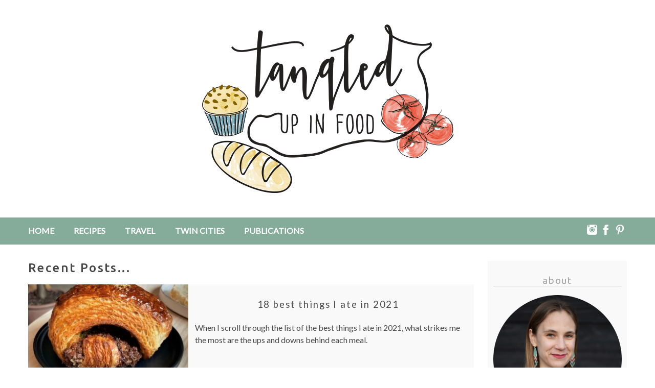

--- FILE ---
content_type: text/html; charset=UTF-8
request_url: https://www.tangledupinfood.com/posts?page=5
body_size: 23692
content:
<!DOCTYPE html>
<html lang="en" dir="ltr" prefix="content: http://purl.org/rss/1.0/modules/content/  dc: http://purl.org/dc/terms/  foaf: http://xmlns.com/foaf/0.1/  og: http://ogp.me/ns#  rdfs: http://www.w3.org/2000/01/rdf-schema#  schema: http://schema.org/  sioc: http://rdfs.org/sioc/ns#  sioct: http://rdfs.org/sioc/types#  skos: http://www.w3.org/2004/02/skos/core#  xsd: http://www.w3.org/2001/XMLSchema# ">
  <head>
    <meta charset="utf-8" /><script type="text/javascript">(window.NREUM||(NREUM={})).init={ajax:{deny_list:["bam.nr-data.net"]},feature_flags:["soft_nav"]};(window.NREUM||(NREUM={})).loader_config={licenseKey:"7b1e94bf60",applicationID:"202358706",browserID:"202358896"};;/*! For license information please see nr-loader-rum-1.308.0.min.js.LICENSE.txt */
(()=>{var e,t,r={163:(e,t,r)=>{"use strict";r.d(t,{j:()=>E});var n=r(384),i=r(1741);var a=r(2555);r(860).K7.genericEvents;const s="experimental.resources",o="register",c=e=>{if(!e||"string"!=typeof e)return!1;try{document.createDocumentFragment().querySelector(e)}catch{return!1}return!0};var d=r(2614),u=r(944),l=r(8122);const f="[data-nr-mask]",g=e=>(0,l.a)(e,(()=>{const e={feature_flags:[],experimental:{allow_registered_children:!1,resources:!1},mask_selector:"*",block_selector:"[data-nr-block]",mask_input_options:{color:!1,date:!1,"datetime-local":!1,email:!1,month:!1,number:!1,range:!1,search:!1,tel:!1,text:!1,time:!1,url:!1,week:!1,textarea:!1,select:!1,password:!0}};return{ajax:{deny_list:void 0,block_internal:!0,enabled:!0,autoStart:!0},api:{get allow_registered_children(){return e.feature_flags.includes(o)||e.experimental.allow_registered_children},set allow_registered_children(t){e.experimental.allow_registered_children=t},duplicate_registered_data:!1},browser_consent_mode:{enabled:!1},distributed_tracing:{enabled:void 0,exclude_newrelic_header:void 0,cors_use_newrelic_header:void 0,cors_use_tracecontext_headers:void 0,allowed_origins:void 0},get feature_flags(){return e.feature_flags},set feature_flags(t){e.feature_flags=t},generic_events:{enabled:!0,autoStart:!0},harvest:{interval:30},jserrors:{enabled:!0,autoStart:!0},logging:{enabled:!0,autoStart:!0},metrics:{enabled:!0,autoStart:!0},obfuscate:void 0,page_action:{enabled:!0},page_view_event:{enabled:!0,autoStart:!0},page_view_timing:{enabled:!0,autoStart:!0},performance:{capture_marks:!1,capture_measures:!1,capture_detail:!0,resources:{get enabled(){return e.feature_flags.includes(s)||e.experimental.resources},set enabled(t){e.experimental.resources=t},asset_types:[],first_party_domains:[],ignore_newrelic:!0}},privacy:{cookies_enabled:!0},proxy:{assets:void 0,beacon:void 0},session:{expiresMs:d.wk,inactiveMs:d.BB},session_replay:{autoStart:!0,enabled:!1,preload:!1,sampling_rate:10,error_sampling_rate:100,collect_fonts:!1,inline_images:!1,fix_stylesheets:!0,mask_all_inputs:!0,get mask_text_selector(){return e.mask_selector},set mask_text_selector(t){c(t)?e.mask_selector="".concat(t,",").concat(f):""===t||null===t?e.mask_selector=f:(0,u.R)(5,t)},get block_class(){return"nr-block"},get ignore_class(){return"nr-ignore"},get mask_text_class(){return"nr-mask"},get block_selector(){return e.block_selector},set block_selector(t){c(t)?e.block_selector+=",".concat(t):""!==t&&(0,u.R)(6,t)},get mask_input_options(){return e.mask_input_options},set mask_input_options(t){t&&"object"==typeof t?e.mask_input_options={...t,password:!0}:(0,u.R)(7,t)}},session_trace:{enabled:!0,autoStart:!0},soft_navigations:{enabled:!0,autoStart:!0},spa:{enabled:!0,autoStart:!0},ssl:void 0,user_actions:{enabled:!0,elementAttributes:["id","className","tagName","type"]}}})());var p=r(6154),m=r(9324);let h=0;const v={buildEnv:m.F3,distMethod:m.Xs,version:m.xv,originTime:p.WN},b={consented:!1},y={appMetadata:{},get consented(){return this.session?.state?.consent||b.consented},set consented(e){b.consented=e},customTransaction:void 0,denyList:void 0,disabled:!1,harvester:void 0,isolatedBacklog:!1,isRecording:!1,loaderType:void 0,maxBytes:3e4,obfuscator:void 0,onerror:void 0,ptid:void 0,releaseIds:{},session:void 0,timeKeeper:void 0,registeredEntities:[],jsAttributesMetadata:{bytes:0},get harvestCount(){return++h}},_=e=>{const t=(0,l.a)(e,y),r=Object.keys(v).reduce((e,t)=>(e[t]={value:v[t],writable:!1,configurable:!0,enumerable:!0},e),{});return Object.defineProperties(t,r)};var w=r(5701);const x=e=>{const t=e.startsWith("http");e+="/",r.p=t?e:"https://"+e};var R=r(7836),k=r(3241);const A={accountID:void 0,trustKey:void 0,agentID:void 0,licenseKey:void 0,applicationID:void 0,xpid:void 0},S=e=>(0,l.a)(e,A),T=new Set;function E(e,t={},r,s){let{init:o,info:c,loader_config:d,runtime:u={},exposed:l=!0}=t;if(!c){const e=(0,n.pV)();o=e.init,c=e.info,d=e.loader_config}e.init=g(o||{}),e.loader_config=S(d||{}),c.jsAttributes??={},p.bv&&(c.jsAttributes.isWorker=!0),e.info=(0,a.D)(c);const f=e.init,m=[c.beacon,c.errorBeacon];T.has(e.agentIdentifier)||(f.proxy.assets&&(x(f.proxy.assets),m.push(f.proxy.assets)),f.proxy.beacon&&m.push(f.proxy.beacon),e.beacons=[...m],function(e){const t=(0,n.pV)();Object.getOwnPropertyNames(i.W.prototype).forEach(r=>{const n=i.W.prototype[r];if("function"!=typeof n||"constructor"===n)return;let a=t[r];e[r]&&!1!==e.exposed&&"micro-agent"!==e.runtime?.loaderType&&(t[r]=(...t)=>{const n=e[r](...t);return a?a(...t):n})})}(e),(0,n.US)("activatedFeatures",w.B)),u.denyList=[...f.ajax.deny_list||[],...f.ajax.block_internal?m:[]],u.ptid=e.agentIdentifier,u.loaderType=r,e.runtime=_(u),T.has(e.agentIdentifier)||(e.ee=R.ee.get(e.agentIdentifier),e.exposed=l,(0,k.W)({agentIdentifier:e.agentIdentifier,drained:!!w.B?.[e.agentIdentifier],type:"lifecycle",name:"initialize",feature:void 0,data:e.config})),T.add(e.agentIdentifier)}},384:(e,t,r)=>{"use strict";r.d(t,{NT:()=>s,US:()=>u,Zm:()=>o,bQ:()=>d,dV:()=>c,pV:()=>l});var n=r(6154),i=r(1863),a=r(1910);const s={beacon:"bam.nr-data.net",errorBeacon:"bam.nr-data.net"};function o(){return n.gm.NREUM||(n.gm.NREUM={}),void 0===n.gm.newrelic&&(n.gm.newrelic=n.gm.NREUM),n.gm.NREUM}function c(){let e=o();return e.o||(e.o={ST:n.gm.setTimeout,SI:n.gm.setImmediate||n.gm.setInterval,CT:n.gm.clearTimeout,XHR:n.gm.XMLHttpRequest,REQ:n.gm.Request,EV:n.gm.Event,PR:n.gm.Promise,MO:n.gm.MutationObserver,FETCH:n.gm.fetch,WS:n.gm.WebSocket},(0,a.i)(...Object.values(e.o))),e}function d(e,t){let r=o();r.initializedAgents??={},t.initializedAt={ms:(0,i.t)(),date:new Date},r.initializedAgents[e]=t}function u(e,t){o()[e]=t}function l(){return function(){let e=o();const t=e.info||{};e.info={beacon:s.beacon,errorBeacon:s.errorBeacon,...t}}(),function(){let e=o();const t=e.init||{};e.init={...t}}(),c(),function(){let e=o();const t=e.loader_config||{};e.loader_config={...t}}(),o()}},782:(e,t,r)=>{"use strict";r.d(t,{T:()=>n});const n=r(860).K7.pageViewTiming},860:(e,t,r)=>{"use strict";r.d(t,{$J:()=>u,K7:()=>c,P3:()=>d,XX:()=>i,Yy:()=>o,df:()=>a,qY:()=>n,v4:()=>s});const n="events",i="jserrors",a="browser/blobs",s="rum",o="browser/logs",c={ajax:"ajax",genericEvents:"generic_events",jserrors:i,logging:"logging",metrics:"metrics",pageAction:"page_action",pageViewEvent:"page_view_event",pageViewTiming:"page_view_timing",sessionReplay:"session_replay",sessionTrace:"session_trace",softNav:"soft_navigations",spa:"spa"},d={[c.pageViewEvent]:1,[c.pageViewTiming]:2,[c.metrics]:3,[c.jserrors]:4,[c.spa]:5,[c.ajax]:6,[c.sessionTrace]:7,[c.softNav]:8,[c.sessionReplay]:9,[c.logging]:10,[c.genericEvents]:11},u={[c.pageViewEvent]:s,[c.pageViewTiming]:n,[c.ajax]:n,[c.spa]:n,[c.softNav]:n,[c.metrics]:i,[c.jserrors]:i,[c.sessionTrace]:a,[c.sessionReplay]:a,[c.logging]:o,[c.genericEvents]:"ins"}},944:(e,t,r)=>{"use strict";r.d(t,{R:()=>i});var n=r(3241);function i(e,t){"function"==typeof console.debug&&(console.debug("New Relic Warning: https://github.com/newrelic/newrelic-browser-agent/blob/main/docs/warning-codes.md#".concat(e),t),(0,n.W)({agentIdentifier:null,drained:null,type:"data",name:"warn",feature:"warn",data:{code:e,secondary:t}}))}},1687:(e,t,r)=>{"use strict";r.d(t,{Ak:()=>d,Ze:()=>f,x3:()=>u});var n=r(3241),i=r(7836),a=r(3606),s=r(860),o=r(2646);const c={};function d(e,t){const r={staged:!1,priority:s.P3[t]||0};l(e),c[e].get(t)||c[e].set(t,r)}function u(e,t){e&&c[e]&&(c[e].get(t)&&c[e].delete(t),p(e,t,!1),c[e].size&&g(e))}function l(e){if(!e)throw new Error("agentIdentifier required");c[e]||(c[e]=new Map)}function f(e="",t="feature",r=!1){if(l(e),!e||!c[e].get(t)||r)return p(e,t);c[e].get(t).staged=!0,g(e)}function g(e){const t=Array.from(c[e]);t.every(([e,t])=>t.staged)&&(t.sort((e,t)=>e[1].priority-t[1].priority),t.forEach(([t])=>{c[e].delete(t),p(e,t)}))}function p(e,t,r=!0){const s=e?i.ee.get(e):i.ee,c=a.i.handlers;if(!s.aborted&&s.backlog&&c){if((0,n.W)({agentIdentifier:e,type:"lifecycle",name:"drain",feature:t}),r){const e=s.backlog[t],r=c[t];if(r){for(let t=0;e&&t<e.length;++t)m(e[t],r);Object.entries(r).forEach(([e,t])=>{Object.values(t||{}).forEach(t=>{t[0]?.on&&t[0]?.context()instanceof o.y&&t[0].on(e,t[1])})})}}s.isolatedBacklog||delete c[t],s.backlog[t]=null,s.emit("drain-"+t,[])}}function m(e,t){var r=e[1];Object.values(t[r]||{}).forEach(t=>{var r=e[0];if(t[0]===r){var n=t[1],i=e[3],a=e[2];n.apply(i,a)}})}},1738:(e,t,r)=>{"use strict";r.d(t,{U:()=>g,Y:()=>f});var n=r(3241),i=r(9908),a=r(1863),s=r(944),o=r(5701),c=r(3969),d=r(8362),u=r(860),l=r(4261);function f(e,t,r,a){const f=a||r;!f||f[e]&&f[e]!==d.d.prototype[e]||(f[e]=function(){(0,i.p)(c.xV,["API/"+e+"/called"],void 0,u.K7.metrics,r.ee),(0,n.W)({agentIdentifier:r.agentIdentifier,drained:!!o.B?.[r.agentIdentifier],type:"data",name:"api",feature:l.Pl+e,data:{}});try{return t.apply(this,arguments)}catch(e){(0,s.R)(23,e)}})}function g(e,t,r,n,s){const o=e.info;null===r?delete o.jsAttributes[t]:o.jsAttributes[t]=r,(s||null===r)&&(0,i.p)(l.Pl+n,[(0,a.t)(),t,r],void 0,"session",e.ee)}},1741:(e,t,r)=>{"use strict";r.d(t,{W:()=>a});var n=r(944),i=r(4261);class a{#e(e,...t){if(this[e]!==a.prototype[e])return this[e](...t);(0,n.R)(35,e)}addPageAction(e,t){return this.#e(i.hG,e,t)}register(e){return this.#e(i.eY,e)}recordCustomEvent(e,t){return this.#e(i.fF,e,t)}setPageViewName(e,t){return this.#e(i.Fw,e,t)}setCustomAttribute(e,t,r){return this.#e(i.cD,e,t,r)}noticeError(e,t){return this.#e(i.o5,e,t)}setUserId(e,t=!1){return this.#e(i.Dl,e,t)}setApplicationVersion(e){return this.#e(i.nb,e)}setErrorHandler(e){return this.#e(i.bt,e)}addRelease(e,t){return this.#e(i.k6,e,t)}log(e,t){return this.#e(i.$9,e,t)}start(){return this.#e(i.d3)}finished(e){return this.#e(i.BL,e)}recordReplay(){return this.#e(i.CH)}pauseReplay(){return this.#e(i.Tb)}addToTrace(e){return this.#e(i.U2,e)}setCurrentRouteName(e){return this.#e(i.PA,e)}interaction(e){return this.#e(i.dT,e)}wrapLogger(e,t,r){return this.#e(i.Wb,e,t,r)}measure(e,t){return this.#e(i.V1,e,t)}consent(e){return this.#e(i.Pv,e)}}},1863:(e,t,r)=>{"use strict";function n(){return Math.floor(performance.now())}r.d(t,{t:()=>n})},1910:(e,t,r)=>{"use strict";r.d(t,{i:()=>a});var n=r(944);const i=new Map;function a(...e){return e.every(e=>{if(i.has(e))return i.get(e);const t="function"==typeof e?e.toString():"",r=t.includes("[native code]"),a=t.includes("nrWrapper");return r||a||(0,n.R)(64,e?.name||t),i.set(e,r),r})}},2555:(e,t,r)=>{"use strict";r.d(t,{D:()=>o,f:()=>s});var n=r(384),i=r(8122);const a={beacon:n.NT.beacon,errorBeacon:n.NT.errorBeacon,licenseKey:void 0,applicationID:void 0,sa:void 0,queueTime:void 0,applicationTime:void 0,ttGuid:void 0,user:void 0,account:void 0,product:void 0,extra:void 0,jsAttributes:{},userAttributes:void 0,atts:void 0,transactionName:void 0,tNamePlain:void 0};function s(e){try{return!!e.licenseKey&&!!e.errorBeacon&&!!e.applicationID}catch(e){return!1}}const o=e=>(0,i.a)(e,a)},2614:(e,t,r)=>{"use strict";r.d(t,{BB:()=>s,H3:()=>n,g:()=>d,iL:()=>c,tS:()=>o,uh:()=>i,wk:()=>a});const n="NRBA",i="SESSION",a=144e5,s=18e5,o={STARTED:"session-started",PAUSE:"session-pause",RESET:"session-reset",RESUME:"session-resume",UPDATE:"session-update"},c={SAME_TAB:"same-tab",CROSS_TAB:"cross-tab"},d={OFF:0,FULL:1,ERROR:2}},2646:(e,t,r)=>{"use strict";r.d(t,{y:()=>n});class n{constructor(e){this.contextId=e}}},2843:(e,t,r)=>{"use strict";r.d(t,{G:()=>a,u:()=>i});var n=r(3878);function i(e,t=!1,r,i){(0,n.DD)("visibilitychange",function(){if(t)return void("hidden"===document.visibilityState&&e());e(document.visibilityState)},r,i)}function a(e,t,r){(0,n.sp)("pagehide",e,t,r)}},3241:(e,t,r)=>{"use strict";r.d(t,{W:()=>a});var n=r(6154);const i="newrelic";function a(e={}){try{n.gm.dispatchEvent(new CustomEvent(i,{detail:e}))}catch(e){}}},3606:(e,t,r)=>{"use strict";r.d(t,{i:()=>a});var n=r(9908);a.on=s;var i=a.handlers={};function a(e,t,r,a){s(a||n.d,i,e,t,r)}function s(e,t,r,i,a){a||(a="feature"),e||(e=n.d);var s=t[a]=t[a]||{};(s[r]=s[r]||[]).push([e,i])}},3878:(e,t,r)=>{"use strict";function n(e,t){return{capture:e,passive:!1,signal:t}}function i(e,t,r=!1,i){window.addEventListener(e,t,n(r,i))}function a(e,t,r=!1,i){document.addEventListener(e,t,n(r,i))}r.d(t,{DD:()=>a,jT:()=>n,sp:()=>i})},3969:(e,t,r)=>{"use strict";r.d(t,{TZ:()=>n,XG:()=>o,rs:()=>i,xV:()=>s,z_:()=>a});const n=r(860).K7.metrics,i="sm",a="cm",s="storeSupportabilityMetrics",o="storeEventMetrics"},4234:(e,t,r)=>{"use strict";r.d(t,{W:()=>a});var n=r(7836),i=r(1687);class a{constructor(e,t){this.agentIdentifier=e,this.ee=n.ee.get(e),this.featureName=t,this.blocked=!1}deregisterDrain(){(0,i.x3)(this.agentIdentifier,this.featureName)}}},4261:(e,t,r)=>{"use strict";r.d(t,{$9:()=>d,BL:()=>o,CH:()=>g,Dl:()=>_,Fw:()=>y,PA:()=>h,Pl:()=>n,Pv:()=>k,Tb:()=>l,U2:()=>a,V1:()=>R,Wb:()=>x,bt:()=>b,cD:()=>v,d3:()=>w,dT:()=>c,eY:()=>p,fF:()=>f,hG:()=>i,k6:()=>s,nb:()=>m,o5:()=>u});const n="api-",i="addPageAction",a="addToTrace",s="addRelease",o="finished",c="interaction",d="log",u="noticeError",l="pauseReplay",f="recordCustomEvent",g="recordReplay",p="register",m="setApplicationVersion",h="setCurrentRouteName",v="setCustomAttribute",b="setErrorHandler",y="setPageViewName",_="setUserId",w="start",x="wrapLogger",R="measure",k="consent"},5289:(e,t,r)=>{"use strict";r.d(t,{GG:()=>s,Qr:()=>c,sB:()=>o});var n=r(3878),i=r(6389);function a(){return"undefined"==typeof document||"complete"===document.readyState}function s(e,t){if(a())return e();const r=(0,i.J)(e),s=setInterval(()=>{a()&&(clearInterval(s),r())},500);(0,n.sp)("load",r,t)}function o(e){if(a())return e();(0,n.DD)("DOMContentLoaded",e)}function c(e){if(a())return e();(0,n.sp)("popstate",e)}},5607:(e,t,r)=>{"use strict";r.d(t,{W:()=>n});const n=(0,r(9566).bz)()},5701:(e,t,r)=>{"use strict";r.d(t,{B:()=>a,t:()=>s});var n=r(3241);const i=new Set,a={};function s(e,t){const r=t.agentIdentifier;a[r]??={},e&&"object"==typeof e&&(i.has(r)||(t.ee.emit("rumresp",[e]),a[r]=e,i.add(r),(0,n.W)({agentIdentifier:r,loaded:!0,drained:!0,type:"lifecycle",name:"load",feature:void 0,data:e})))}},6154:(e,t,r)=>{"use strict";r.d(t,{OF:()=>c,RI:()=>i,WN:()=>u,bv:()=>a,eN:()=>l,gm:()=>s,mw:()=>o,sb:()=>d});var n=r(1863);const i="undefined"!=typeof window&&!!window.document,a="undefined"!=typeof WorkerGlobalScope&&("undefined"!=typeof self&&self instanceof WorkerGlobalScope&&self.navigator instanceof WorkerNavigator||"undefined"!=typeof globalThis&&globalThis instanceof WorkerGlobalScope&&globalThis.navigator instanceof WorkerNavigator),s=i?window:"undefined"!=typeof WorkerGlobalScope&&("undefined"!=typeof self&&self instanceof WorkerGlobalScope&&self||"undefined"!=typeof globalThis&&globalThis instanceof WorkerGlobalScope&&globalThis),o=Boolean("hidden"===s?.document?.visibilityState),c=/iPad|iPhone|iPod/.test(s.navigator?.userAgent),d=c&&"undefined"==typeof SharedWorker,u=((()=>{const e=s.navigator?.userAgent?.match(/Firefox[/\s](\d+\.\d+)/);Array.isArray(e)&&e.length>=2&&e[1]})(),Date.now()-(0,n.t)()),l=()=>"undefined"!=typeof PerformanceNavigationTiming&&s?.performance?.getEntriesByType("navigation")?.[0]?.responseStart},6389:(e,t,r)=>{"use strict";function n(e,t=500,r={}){const n=r?.leading||!1;let i;return(...r)=>{n&&void 0===i&&(e.apply(this,r),i=setTimeout(()=>{i=clearTimeout(i)},t)),n||(clearTimeout(i),i=setTimeout(()=>{e.apply(this,r)},t))}}function i(e){let t=!1;return(...r)=>{t||(t=!0,e.apply(this,r))}}r.d(t,{J:()=>i,s:()=>n})},6630:(e,t,r)=>{"use strict";r.d(t,{T:()=>n});const n=r(860).K7.pageViewEvent},7699:(e,t,r)=>{"use strict";r.d(t,{It:()=>a,KC:()=>o,No:()=>i,qh:()=>s});var n=r(860);const i=16e3,a=1e6,s="SESSION_ERROR",o={[n.K7.logging]:!0,[n.K7.genericEvents]:!1,[n.K7.jserrors]:!1,[n.K7.ajax]:!1}},7836:(e,t,r)=>{"use strict";r.d(t,{P:()=>o,ee:()=>c});var n=r(384),i=r(8990),a=r(2646),s=r(5607);const o="nr@context:".concat(s.W),c=function e(t,r){var n={},s={},u={},l=!1;try{l=16===r.length&&d.initializedAgents?.[r]?.runtime.isolatedBacklog}catch(e){}var f={on:p,addEventListener:p,removeEventListener:function(e,t){var r=n[e];if(!r)return;for(var i=0;i<r.length;i++)r[i]===t&&r.splice(i,1)},emit:function(e,r,n,i,a){!1!==a&&(a=!0);if(c.aborted&&!i)return;t&&a&&t.emit(e,r,n);var o=g(n);m(e).forEach(e=>{e.apply(o,r)});var d=v()[s[e]];d&&d.push([f,e,r,o]);return o},get:h,listeners:m,context:g,buffer:function(e,t){const r=v();if(t=t||"feature",f.aborted)return;Object.entries(e||{}).forEach(([e,n])=>{s[n]=t,t in r||(r[t]=[])})},abort:function(){f._aborted=!0,Object.keys(f.backlog).forEach(e=>{delete f.backlog[e]})},isBuffering:function(e){return!!v()[s[e]]},debugId:r,backlog:l?{}:t&&"object"==typeof t.backlog?t.backlog:{},isolatedBacklog:l};return Object.defineProperty(f,"aborted",{get:()=>{let e=f._aborted||!1;return e||(t&&(e=t.aborted),e)}}),f;function g(e){return e&&e instanceof a.y?e:e?(0,i.I)(e,o,()=>new a.y(o)):new a.y(o)}function p(e,t){n[e]=m(e).concat(t)}function m(e){return n[e]||[]}function h(t){return u[t]=u[t]||e(f,t)}function v(){return f.backlog}}(void 0,"globalEE"),d=(0,n.Zm)();d.ee||(d.ee=c)},8122:(e,t,r)=>{"use strict";r.d(t,{a:()=>i});var n=r(944);function i(e,t){try{if(!e||"object"!=typeof e)return(0,n.R)(3);if(!t||"object"!=typeof t)return(0,n.R)(4);const r=Object.create(Object.getPrototypeOf(t),Object.getOwnPropertyDescriptors(t)),a=0===Object.keys(r).length?e:r;for(let s in a)if(void 0!==e[s])try{if(null===e[s]){r[s]=null;continue}Array.isArray(e[s])&&Array.isArray(t[s])?r[s]=Array.from(new Set([...e[s],...t[s]])):"object"==typeof e[s]&&"object"==typeof t[s]?r[s]=i(e[s],t[s]):r[s]=e[s]}catch(e){r[s]||(0,n.R)(1,e)}return r}catch(e){(0,n.R)(2,e)}}},8362:(e,t,r)=>{"use strict";r.d(t,{d:()=>a});var n=r(9566),i=r(1741);class a extends i.W{agentIdentifier=(0,n.LA)(16)}},8374:(e,t,r)=>{r.nc=(()=>{try{return document?.currentScript?.nonce}catch(e){}return""})()},8990:(e,t,r)=>{"use strict";r.d(t,{I:()=>i});var n=Object.prototype.hasOwnProperty;function i(e,t,r){if(n.call(e,t))return e[t];var i=r();if(Object.defineProperty&&Object.keys)try{return Object.defineProperty(e,t,{value:i,writable:!0,enumerable:!1}),i}catch(e){}return e[t]=i,i}},9324:(e,t,r)=>{"use strict";r.d(t,{F3:()=>i,Xs:()=>a,xv:()=>n});const n="1.308.0",i="PROD",a="CDN"},9566:(e,t,r)=>{"use strict";r.d(t,{LA:()=>o,bz:()=>s});var n=r(6154);const i="xxxxxxxx-xxxx-4xxx-yxxx-xxxxxxxxxxxx";function a(e,t){return e?15&e[t]:16*Math.random()|0}function s(){const e=n.gm?.crypto||n.gm?.msCrypto;let t,r=0;return e&&e.getRandomValues&&(t=e.getRandomValues(new Uint8Array(30))),i.split("").map(e=>"x"===e?a(t,r++).toString(16):"y"===e?(3&a()|8).toString(16):e).join("")}function o(e){const t=n.gm?.crypto||n.gm?.msCrypto;let r,i=0;t&&t.getRandomValues&&(r=t.getRandomValues(new Uint8Array(e)));const s=[];for(var o=0;o<e;o++)s.push(a(r,i++).toString(16));return s.join("")}},9908:(e,t,r)=>{"use strict";r.d(t,{d:()=>n,p:()=>i});var n=r(7836).ee.get("handle");function i(e,t,r,i,a){a?(a.buffer([e],i),a.emit(e,t,r)):(n.buffer([e],i),n.emit(e,t,r))}}},n={};function i(e){var t=n[e];if(void 0!==t)return t.exports;var a=n[e]={exports:{}};return r[e](a,a.exports,i),a.exports}i.m=r,i.d=(e,t)=>{for(var r in t)i.o(t,r)&&!i.o(e,r)&&Object.defineProperty(e,r,{enumerable:!0,get:t[r]})},i.f={},i.e=e=>Promise.all(Object.keys(i.f).reduce((t,r)=>(i.f[r](e,t),t),[])),i.u=e=>"nr-rum-1.308.0.min.js",i.o=(e,t)=>Object.prototype.hasOwnProperty.call(e,t),e={},t="NRBA-1.308.0.PROD:",i.l=(r,n,a,s)=>{if(e[r])e[r].push(n);else{var o,c;if(void 0!==a)for(var d=document.getElementsByTagName("script"),u=0;u<d.length;u++){var l=d[u];if(l.getAttribute("src")==r||l.getAttribute("data-webpack")==t+a){o=l;break}}if(!o){c=!0;var f={296:"sha512-+MIMDsOcckGXa1EdWHqFNv7P+JUkd5kQwCBr3KE6uCvnsBNUrdSt4a/3/L4j4TxtnaMNjHpza2/erNQbpacJQA=="};(o=document.createElement("script")).charset="utf-8",i.nc&&o.setAttribute("nonce",i.nc),o.setAttribute("data-webpack",t+a),o.src=r,0!==o.src.indexOf(window.location.origin+"/")&&(o.crossOrigin="anonymous"),f[s]&&(o.integrity=f[s])}e[r]=[n];var g=(t,n)=>{o.onerror=o.onload=null,clearTimeout(p);var i=e[r];if(delete e[r],o.parentNode&&o.parentNode.removeChild(o),i&&i.forEach(e=>e(n)),t)return t(n)},p=setTimeout(g.bind(null,void 0,{type:"timeout",target:o}),12e4);o.onerror=g.bind(null,o.onerror),o.onload=g.bind(null,o.onload),c&&document.head.appendChild(o)}},i.r=e=>{"undefined"!=typeof Symbol&&Symbol.toStringTag&&Object.defineProperty(e,Symbol.toStringTag,{value:"Module"}),Object.defineProperty(e,"__esModule",{value:!0})},i.p="https://js-agent.newrelic.com/",(()=>{var e={374:0,840:0};i.f.j=(t,r)=>{var n=i.o(e,t)?e[t]:void 0;if(0!==n)if(n)r.push(n[2]);else{var a=new Promise((r,i)=>n=e[t]=[r,i]);r.push(n[2]=a);var s=i.p+i.u(t),o=new Error;i.l(s,r=>{if(i.o(e,t)&&(0!==(n=e[t])&&(e[t]=void 0),n)){var a=r&&("load"===r.type?"missing":r.type),s=r&&r.target&&r.target.src;o.message="Loading chunk "+t+" failed: ("+a+": "+s+")",o.name="ChunkLoadError",o.type=a,o.request=s,n[1](o)}},"chunk-"+t,t)}};var t=(t,r)=>{var n,a,[s,o,c]=r,d=0;if(s.some(t=>0!==e[t])){for(n in o)i.o(o,n)&&(i.m[n]=o[n]);if(c)c(i)}for(t&&t(r);d<s.length;d++)a=s[d],i.o(e,a)&&e[a]&&e[a][0](),e[a]=0},r=self["webpackChunk:NRBA-1.308.0.PROD"]=self["webpackChunk:NRBA-1.308.0.PROD"]||[];r.forEach(t.bind(null,0)),r.push=t.bind(null,r.push.bind(r))})(),(()=>{"use strict";i(8374);var e=i(8362),t=i(860);const r=Object.values(t.K7);var n=i(163);var a=i(9908),s=i(1863),o=i(4261),c=i(1738);var d=i(1687),u=i(4234),l=i(5289),f=i(6154),g=i(944),p=i(384);const m=e=>f.RI&&!0===e?.privacy.cookies_enabled;function h(e){return!!(0,p.dV)().o.MO&&m(e)&&!0===e?.session_trace.enabled}var v=i(6389),b=i(7699);class y extends u.W{constructor(e,t){super(e.agentIdentifier,t),this.agentRef=e,this.abortHandler=void 0,this.featAggregate=void 0,this.loadedSuccessfully=void 0,this.onAggregateImported=new Promise(e=>{this.loadedSuccessfully=e}),this.deferred=Promise.resolve(),!1===e.init[this.featureName].autoStart?this.deferred=new Promise((t,r)=>{this.ee.on("manual-start-all",(0,v.J)(()=>{(0,d.Ak)(e.agentIdentifier,this.featureName),t()}))}):(0,d.Ak)(e.agentIdentifier,t)}importAggregator(e,t,r={}){if(this.featAggregate)return;const n=async()=>{let n;await this.deferred;try{if(m(e.init)){const{setupAgentSession:t}=await i.e(296).then(i.bind(i,3305));n=t(e)}}catch(e){(0,g.R)(20,e),this.ee.emit("internal-error",[e]),(0,a.p)(b.qh,[e],void 0,this.featureName,this.ee)}try{if(!this.#t(this.featureName,n,e.init))return(0,d.Ze)(this.agentIdentifier,this.featureName),void this.loadedSuccessfully(!1);const{Aggregate:i}=await t();this.featAggregate=new i(e,r),e.runtime.harvester.initializedAggregates.push(this.featAggregate),this.loadedSuccessfully(!0)}catch(e){(0,g.R)(34,e),this.abortHandler?.(),(0,d.Ze)(this.agentIdentifier,this.featureName,!0),this.loadedSuccessfully(!1),this.ee&&this.ee.abort()}};f.RI?(0,l.GG)(()=>n(),!0):n()}#t(e,r,n){if(this.blocked)return!1;switch(e){case t.K7.sessionReplay:return h(n)&&!!r;case t.K7.sessionTrace:return!!r;default:return!0}}}var _=i(6630),w=i(2614),x=i(3241);class R extends y{static featureName=_.T;constructor(e){var t;super(e,_.T),this.setupInspectionEvents(e.agentIdentifier),t=e,(0,c.Y)(o.Fw,function(e,r){"string"==typeof e&&("/"!==e.charAt(0)&&(e="/"+e),t.runtime.customTransaction=(r||"http://custom.transaction")+e,(0,a.p)(o.Pl+o.Fw,[(0,s.t)()],void 0,void 0,t.ee))},t),this.importAggregator(e,()=>i.e(296).then(i.bind(i,3943)))}setupInspectionEvents(e){const t=(t,r)=>{t&&(0,x.W)({agentIdentifier:e,timeStamp:t.timeStamp,loaded:"complete"===t.target.readyState,type:"window",name:r,data:t.target.location+""})};(0,l.sB)(e=>{t(e,"DOMContentLoaded")}),(0,l.GG)(e=>{t(e,"load")}),(0,l.Qr)(e=>{t(e,"navigate")}),this.ee.on(w.tS.UPDATE,(t,r)=>{(0,x.W)({agentIdentifier:e,type:"lifecycle",name:"session",data:r})})}}class k extends e.d{constructor(e){var t;(super(),f.gm)?(this.features={},(0,p.bQ)(this.agentIdentifier,this),this.desiredFeatures=new Set(e.features||[]),this.desiredFeatures.add(R),(0,n.j)(this,e,e.loaderType||"agent"),t=this,(0,c.Y)(o.cD,function(e,r,n=!1){if("string"==typeof e){if(["string","number","boolean"].includes(typeof r)||null===r)return(0,c.U)(t,e,r,o.cD,n);(0,g.R)(40,typeof r)}else(0,g.R)(39,typeof e)},t),function(e){(0,c.Y)(o.Dl,function(t,r=!1){if("string"!=typeof t&&null!==t)return void(0,g.R)(41,typeof t);const n=e.info.jsAttributes["enduser.id"];r&&null!=n&&n!==t?(0,a.p)(o.Pl+"setUserIdAndResetSession",[t],void 0,"session",e.ee):(0,c.U)(e,"enduser.id",t,o.Dl,!0)},e)}(this),function(e){(0,c.Y)(o.nb,function(t){if("string"==typeof t||null===t)return(0,c.U)(e,"application.version",t,o.nb,!1);(0,g.R)(42,typeof t)},e)}(this),function(e){(0,c.Y)(o.d3,function(){e.ee.emit("manual-start-all")},e)}(this),function(e){(0,c.Y)(o.Pv,function(t=!0){if("boolean"==typeof t){if((0,a.p)(o.Pl+o.Pv,[t],void 0,"session",e.ee),e.runtime.consented=t,t){const t=e.features.page_view_event;t.onAggregateImported.then(e=>{const r=t.featAggregate;e&&!r.sentRum&&r.sendRum()})}}else(0,g.R)(65,typeof t)},e)}(this),this.run()):(0,g.R)(21)}get config(){return{info:this.info,init:this.init,loader_config:this.loader_config,runtime:this.runtime}}get api(){return this}run(){try{const e=function(e){const t={};return r.forEach(r=>{t[r]=!!e[r]?.enabled}),t}(this.init),n=[...this.desiredFeatures];n.sort((e,r)=>t.P3[e.featureName]-t.P3[r.featureName]),n.forEach(r=>{if(!e[r.featureName]&&r.featureName!==t.K7.pageViewEvent)return;if(r.featureName===t.K7.spa)return void(0,g.R)(67);const n=function(e){switch(e){case t.K7.ajax:return[t.K7.jserrors];case t.K7.sessionTrace:return[t.K7.ajax,t.K7.pageViewEvent];case t.K7.sessionReplay:return[t.K7.sessionTrace];case t.K7.pageViewTiming:return[t.K7.pageViewEvent];default:return[]}}(r.featureName).filter(e=>!(e in this.features));n.length>0&&(0,g.R)(36,{targetFeature:r.featureName,missingDependencies:n}),this.features[r.featureName]=new r(this)})}catch(e){(0,g.R)(22,e);for(const e in this.features)this.features[e].abortHandler?.();const t=(0,p.Zm)();delete t.initializedAgents[this.agentIdentifier]?.features,delete this.sharedAggregator;return t.ee.get(this.agentIdentifier).abort(),!1}}}var A=i(2843),S=i(782);class T extends y{static featureName=S.T;constructor(e){super(e,S.T),f.RI&&((0,A.u)(()=>(0,a.p)("docHidden",[(0,s.t)()],void 0,S.T,this.ee),!0),(0,A.G)(()=>(0,a.p)("winPagehide",[(0,s.t)()],void 0,S.T,this.ee)),this.importAggregator(e,()=>i.e(296).then(i.bind(i,2117))))}}var E=i(3969);class I extends y{static featureName=E.TZ;constructor(e){super(e,E.TZ),f.RI&&document.addEventListener("securitypolicyviolation",e=>{(0,a.p)(E.xV,["Generic/CSPViolation/Detected"],void 0,this.featureName,this.ee)}),this.importAggregator(e,()=>i.e(296).then(i.bind(i,9623)))}}new k({features:[R,T,I],loaderType:"lite"})})()})();</script>
<script>(function(i,s,o,g,r,a,m){i["GoogleAnalyticsObject"]=r;i[r]=i[r]||function(){(i[r].q=i[r].q||[]).push(arguments)},i[r].l=1*new Date();a=s.createElement(o),m=s.getElementsByTagName(o)[0];a.async=1;a.src=g;m.parentNode.insertBefore(a,m)})(window,document,"script","https://www.google-analytics.com/analytics.js","ga");ga("create", "UA-88411640-1", {"cookieDomain":"auto"});ga("set", "anonymizeIp", true);ga("send", "pageview");</script>
<link rel="canonical" href="https://www.tangledupinfood.com/posts" />
<meta name="Generator" content="Drupal 8 (https://www.drupal.org)" />
<meta name="MobileOptimized" content="width" />
<meta name="HandheldFriendly" content="true" />
<meta name="viewport" content="width=device-width, initial-scale=1.0" />
<link rel="shortcut icon" href="/sites/default/files/favicon-96x96_0.png" type="image/png" />

    <title>Recent Posts... | Tangled Up In Food</title>
    <link rel="stylesheet" media="all" href="/core/assets/vendor/normalize-css/normalize.css?t8vshj" />
<link rel="stylesheet" media="all" href="/core/misc/normalize-fixes.css?t8vshj" />
<link rel="stylesheet" media="all" href="/core/themes/stable/css/system/components/ajax-progress.module.css?t8vshj" />
<link rel="stylesheet" media="all" href="/core/themes/stable/css/system/components/align.module.css?t8vshj" />
<link rel="stylesheet" media="all" href="/core/themes/stable/css/system/components/autocomplete-loading.module.css?t8vshj" />
<link rel="stylesheet" media="all" href="/core/themes/stable/css/system/components/fieldgroup.module.css?t8vshj" />
<link rel="stylesheet" media="all" href="/core/themes/stable/css/system/components/container-inline.module.css?t8vshj" />
<link rel="stylesheet" media="all" href="/core/themes/stable/css/system/components/clearfix.module.css?t8vshj" />
<link rel="stylesheet" media="all" href="/core/themes/stable/css/system/components/details.module.css?t8vshj" />
<link rel="stylesheet" media="all" href="/core/themes/stable/css/system/components/hidden.module.css?t8vshj" />
<link rel="stylesheet" media="all" href="/core/themes/stable/css/system/components/item-list.module.css?t8vshj" />
<link rel="stylesheet" media="all" href="/core/themes/stable/css/system/components/js.module.css?t8vshj" />
<link rel="stylesheet" media="all" href="/core/themes/stable/css/system/components/nowrap.module.css?t8vshj" />
<link rel="stylesheet" media="all" href="/core/themes/stable/css/system/components/position-container.module.css?t8vshj" />
<link rel="stylesheet" media="all" href="/core/themes/stable/css/system/components/progress.module.css?t8vshj" />
<link rel="stylesheet" media="all" href="/core/themes/stable/css/system/components/reset-appearance.module.css?t8vshj" />
<link rel="stylesheet" media="all" href="/core/themes/stable/css/system/components/resize.module.css?t8vshj" />
<link rel="stylesheet" media="all" href="/core/themes/stable/css/system/components/sticky-header.module.css?t8vshj" />
<link rel="stylesheet" media="all" href="/core/themes/stable/css/system/components/system-status-counter.css?t8vshj" />
<link rel="stylesheet" media="all" href="/core/themes/stable/css/system/components/system-status-report-counters.css?t8vshj" />
<link rel="stylesheet" media="all" href="/core/themes/stable/css/system/components/system-status-report-general-info.css?t8vshj" />
<link rel="stylesheet" media="all" href="/core/themes/stable/css/system/components/tabledrag.module.css?t8vshj" />
<link rel="stylesheet" media="all" href="/core/themes/stable/css/system/components/tablesort.module.css?t8vshj" />
<link rel="stylesheet" media="all" href="/core/themes/stable/css/system/components/tree-child.module.css?t8vshj" />
<link rel="stylesheet" media="all" href="/core/themes/stable/css/views/views.module.css?t8vshj" />
<link rel="stylesheet" media="all" href="/themes/custom/tangledupinfood/css/tangledupinfood.css?t8vshj" />
<link rel="stylesheet" media="all" href="/core/themes/classy/css/components/action-links.css?t8vshj" />
<link rel="stylesheet" media="all" href="/core/themes/classy/css/components/breadcrumb.css?t8vshj" />
<link rel="stylesheet" media="all" href="/core/themes/classy/css/components/button.css?t8vshj" />
<link rel="stylesheet" media="all" href="/core/themes/classy/css/components/collapse-processed.css?t8vshj" />
<link rel="stylesheet" media="all" href="/core/themes/classy/css/components/container-inline.css?t8vshj" />
<link rel="stylesheet" media="all" href="/core/themes/classy/css/components/details.css?t8vshj" />
<link rel="stylesheet" media="all" href="/core/themes/classy/css/components/exposed-filters.css?t8vshj" />
<link rel="stylesheet" media="all" href="/core/themes/classy/css/components/field.css?t8vshj" />
<link rel="stylesheet" media="all" href="/core/themes/classy/css/components/form.css?t8vshj" />
<link rel="stylesheet" media="all" href="/core/themes/classy/css/components/icons.css?t8vshj" />
<link rel="stylesheet" media="all" href="/core/themes/classy/css/components/inline-form.css?t8vshj" />
<link rel="stylesheet" media="all" href="/core/themes/classy/css/components/item-list.css?t8vshj" />
<link rel="stylesheet" media="all" href="/core/themes/classy/css/components/link.css?t8vshj" />
<link rel="stylesheet" media="all" href="/core/themes/classy/css/components/links.css?t8vshj" />
<link rel="stylesheet" media="all" href="/core/themes/classy/css/components/menu.css?t8vshj" />
<link rel="stylesheet" media="all" href="/core/themes/classy/css/components/more-link.css?t8vshj" />
<link rel="stylesheet" media="all" href="/core/themes/classy/css/components/pager.css?t8vshj" />
<link rel="stylesheet" media="all" href="/core/themes/classy/css/components/tabledrag.css?t8vshj" />
<link rel="stylesheet" media="all" href="/core/themes/classy/css/components/tableselect.css?t8vshj" />
<link rel="stylesheet" media="all" href="/core/themes/classy/css/components/tablesort.css?t8vshj" />
<link rel="stylesheet" media="all" href="/core/themes/classy/css/components/tabs.css?t8vshj" />
<link rel="stylesheet" media="all" href="/core/themes/classy/css/components/textarea.css?t8vshj" />
<link rel="stylesheet" media="all" href="/core/themes/classy/css/components/ui-dialog.css?t8vshj" />
<link rel="stylesheet" media="all" href="/core/themes/classy/css/components/messages.css?t8vshj" />

    
<!--[if lte IE 8]>
<script src="/core/assets/vendor/html5shiv/html5shiv.min.js?v=3.7.3"></script>
<![endif]-->

  </head>
  <body class="one-sidebar sidebar-first">
    <a href="#main-content" class="visually-hidden focusable">
      Skip to main content
    </a>
    
      <div class="dialog-off-canvas-main-canvas" data-off-canvas-main-canvas>
    <div role="document" class="page">
      <header id="site-header">
      <div class="outer-wrapper">
          <div class="">
    

<div id="block-thetangledupinfoodlogo" class="block block-block-content block-block-contente782c7de-d195-4e77-8600-ad352c6fc908">
  
    
      


            <div class="field-block-content--field-the-image">    <picture>
                  <source srcset="/sites/default/files/styles/hero_image_full/public/logo.png?itok=I-KbtLbp 1x" media="all and (min-width: 767px)" type="image/png"/>
              <source srcset="/sites/default/files/styles/inline_image_smaller_desktop/public/logo.png?itok=HVScuW8r 1x" media="all and (max-width 570px)" type="image/png"/>
              <source srcset="/sites/default/files/styles/hero_image_full/public/logo.png?itok=I-KbtLbp 1x" media="all and (max-width 766px)" type="image/png"/>
              <source srcset="/sites/default/files/styles/inline_image_smaller_desktop/public/logo.png?itok=HVScuW8r 1x" media="all and (max-width: 820px)" type="image/png"/>
              <source srcset="/sites/default/files/styles/hero_image_full/public/logo.png?itok=I-KbtLbp 1x" media="all and (min-width: 821px)" type="image/png"/>
              <source srcset="/sites/default/files/styles/logo_tablet/public/logo.png?itok=ihdQjPu6 1x" media="all and (max-width 480px)" type="image/png"/>
                  <img src="/sites/default/files/styles/original_image/public/logo.png?itok=ITbiv1k0" alt="Tangled Up In Food" typeof="foaf:Image" />

  </picture>

</div>
      
  </div>
  </div>

      </div>
      
        <div class="full-width viewport-divider">
          <div class="outer-wrapper">
            <div class="social-media">
                <a href="https://instagram.com/_tangledupinfood" class="instagram" target="_blank"></a>
                <a href="https://www.facebook.com/tangledupinfood" class="facebook" target="_blank"></a>
                <a href="https://www.pinterest.com/tangledupinfood" class="pinterest" target="_blank"></a>
            </div>
            <div class="">
    <nav role="navigation" aria-labelledby="block-tangledupinfood-main-menu-menu" id="block-tangledupinfood-main-menu" class="block block-menu navigation menu--main">
            
  <h2 class="visually-hidden" id="block-tangledupinfood-main-menu-menu">Main navigation</h2>
  

        
              <ul class="menu">
                                      <li>
              <a href="/index.php/" data-drupal-link-system-path="&lt;front&gt;">Home</a>
                          </li>
                                        <li class="menu-item mobile-expander"><a>MENU</a></li>
                                  </ul>
                                        <ul class="menu desktop-nav">
                                      <li class="menu-item only-expanded"><form class="search-block-form" data-drupal-selector="search-block-form" action="/index.php/search/node" method="get" id="search-block-form" accept-charset="UTF-8">
  <div class="js-form-item form-item js-form-type-search form-type-search js-form-item-keys form-item-keys form-no-label">
      <label for="edit-keys" class="visually-hidden">Search</label>
        <input title="Enter the terms you wish to search for." data-drupal-selector="edit-keys" type="search" id="edit-keys" name="keys" value="Search..." size="15" maxlength="128" class="form-search" />

        </div>
<div data-drupal-selector="edit-actions" class="form-actions js-form-wrapper form-wrapper" id="edit-actions"><input data-drupal-selector="edit-submit" type="submit" id="edit-submit" value="Search" class="button js-form-submit form-submit" />
</div>

</form>
</li>
                                          <li>
              <a href="/index.php/recipe-index" data-drupal-link-system-path="recipe-index">Recipes</a>
                          </li>
                                          <li>
              <a href="/index.php/travel" data-drupal-link-system-path="travel">Travel</a>
                          </li>
                                          <li>
              <a href="/index.php/tc" data-drupal-link-system-path="node/282">Twin Cities</a>
                          </li>
                                          <li>
              <a href="/index.php/articles" data-drupal-link-system-path="node/284">Publications</a>
                          </li>
                  </ul>
      


  </nav>

  </div>

          </div>
        </div>
    </header>
  
  
  
  
    <main role="main" class="outer-wrapper one-sidebar">
      <section id="content">
      
      
      
        <div class="">
    

<div id="block-tangledupinfood-page-title" class="block block-core block-page-title-block">
  
    
      
  <h1 class="page-title">Recent Posts...</h1>


  </div><div data-drupal-messages-fallback class="hidden"></div>


<div id="block-tangledupinfood-content" class="block block-system block-system-main-block">
  
    
      <div class="views-element-container"><div class="view view-posts-chronological view-id-posts_chronological view-display-id-posts js-view-dom-id-c1b9845da8a49638bcfec42988c70e890fc4083a479942fd50d92ae95befa595">
  
    
      
      <div class="view-content">
          <div class="post-teaser views-row"><article data-history-node-id="604" role="article" about="/best-things-i-ate-2021">
  


            <div class="field-node--field-image">  <a href="/best-things-i-ate-2021" hreflang="en"><img src="/sites/default/files/styles/post_teaser_max/public/pistachio%20croissant%20cafe%20ceres.JPG?itok=wD2qea8s" width="315" height="213" alt="Pistachio croissant on a black plate" typeof="foaf:Image" class="image-style-post-teaser-max" />

</a>
</div>
      
    <div class="teaser-content">
            <h2>
                            <a href="/best-things-i-ate-2021" rel="bookmark"><span class="field field--name-title field--type-string field--label-hidden">18 best things I ate in 2021</span>
</a>
                    </h2>
        


            <div class="clearfix text-formatted field-node--body">When I scroll through the list of the best things I ate in 2021, what strikes me the most are the ups and downs behind each meal.</div>
      
    <footer>
        <span class="timestamp"><span class="field field--name-created field--type-created field--label-hidden">December 29, 2021</span>
</span>
        <a class="more" href="/best-things-i-ate-2021">READ MORE...</a>
    </footer>
  </div>
</article>
</div>
    <div class="post-teaser views-row"><article data-history-node-id="625" role="article" about="/alma-hotel-a-soothing-staycation-in-minneapolis">
  


            <div class="field-node--field-image">  <a href="/alma-hotel-a-soothing-staycation-in-minneapolis" hreflang="en"><img src="/sites/default/files/styles/post_teaser_max/public/wine%20and%20antipasti%20hotel%20alma.jpg?itok=dCTbSiI4" width="315" height="213" alt="Tray with wine glasses, carafe of white wine, and tray of antipasti" typeof="foaf:Image" class="image-style-post-teaser-max" />

</a>
</div>
      
    <div class="teaser-content">
            <h2>
                            <a href="/alma-hotel-a-soothing-staycation-in-minneapolis" rel="bookmark"><span class="field field--name-title field--type-string field--label-hidden">Alma Hotel: A soothing staycation in Minneapolis</span>
</a>
                    </h2>
        


            <div class="clearfix text-formatted field-node--body">Housed in a historic brick building in the heart of Minneapolis' Marcy-Holmes neighborhood, Alma is a lot of things. There's a fine dining restaurant on one side, and a more casual cafe on the other. Upstairs, you'll find a boutique hotel. There's even a retail aspect to the business, offering hand-crafted bath and body products, gourmet ingredients, and home goods. It seems like an odd mashup, but on a recent staycation...</div>
      
    <footer>
        <span class="timestamp"><span class="field field--name-created field--type-created field--label-hidden">December 15, 2021</span>
</span>
        <a class="more" href="/alma-hotel-a-soothing-staycation-in-minneapolis">READ MORE...</a>
    </footer>
  </div>
</article>
</div>
    <div class="post-teaser views-row"><article data-history-node-id="621" role="article" about="/review-wicked-foods-plant-based-products">
  


            <div class="field-node--field-image">  <a href="/review-wicked-foods-plant-based-products" hreflang="en"><img src="/sites/default/files/styles/post_teaser_max/public/-prepared%20crackin%20coconut%20korma%20kit%203_4%20view.JPG?itok=bgI0HYMK" width="315" height="213" alt="Bowl filled with chickpeas and spinach in a yellow sauce" typeof="foaf:Image" class="image-style-post-teaser-max" />

</a>
</div>
      
    <div class="teaser-content">
            <h2>
                            <a href="/review-wicked-foods-plant-based-products" rel="bookmark"><span class="field field--name-title field--type-string field--label-hidden">Review: Wicked Foods Plant-Based Products</span>
</a>
                    </h2>
        


            <div class="clearfix text-formatted field-node--body">Occasionally, I get invited to media previews and influencer events, like a party Wicked Foods hosted to celebrate their U.S. launch. I wasn't able to attend, but they kindly sent me a box of samples so that I could try their plant-based products at home. I've spent the past few months cooking my way through Wicked Foods' breakfasts, meal pots, meal kits, and condiments, so I wanted to share an honest review.</div>
      
    <footer>
        <span class="timestamp"><span class="field field--name-created field--type-created field--label-hidden">December 8, 2021</span>
</span>
        <a class="more" href="/review-wicked-foods-plant-based-products">READ MORE...</a>
    </footer>
  </div>
</article>
</div>
    <div class="post-teaser views-row"><article data-history-node-id="623" role="article" about="/fall-getaway-grand-view-lodge-nisswa-minnesota">
  


            <div class="field-node--field-image">  <a href="/fall-getaway-grand-view-lodge-nisswa-minnesota" hreflang="en"><img src="/sites/default/files/styles/post_teaser_max/public/grand%20view%20lodge.JPG?itok=8GP18eKr" width="315" height="213" alt="Flower lined path leading a large log-construction lodge building " typeof="foaf:Image" class="image-style-post-teaser-max" />

</a>
</div>
      
    <div class="teaser-content">
            <h2>
                            <a href="/fall-getaway-grand-view-lodge-nisswa-minnesota" rel="bookmark"><span class="field field--name-title field--type-string field--label-hidden">Fall getaway: Grand View Lodge in Nisswa, Minnesota</span>
</a>
                    </h2>
        


            <div class="clearfix text-formatted field-node--body">Pine forests, lake views, and a historic lodge straight out of central casting: Grand View Lodge is the quintessential Minnesota resort. It's located in Nisswa, a small town in the Brainerd Lakes area in central Minnesota.</div>
      
    <footer>
        <span class="timestamp"><span class="field field--name-created field--type-created field--label-hidden">October 26, 2021</span>
</span>
        <a class="more" href="/fall-getaway-grand-view-lodge-nisswa-minnesota">READ MORE...</a>
    </footer>
  </div>
</article>
</div>
    <div class="post-teaser views-row"><article data-history-node-id="622" role="article" about="/foraging-and-cooking-giant-puffball-mushrooms">
  


            <div class="field-node--field-image">  <a href="/foraging-and-cooking-giant-puffball-mushrooms" hreflang="en"><img src="/sites/default/files/styles/post_teaser_max/public/puffball%20in%20kitchen%20with%20coffee%20mug%20for%20scale.JPG?itok=hkKQzBqD" width="315" height="213" alt="Giant puffball mushroom sitting on a wooden cutting board next to a coffee mug for scale" typeof="foaf:Image" class="image-style-post-teaser-max" />

</a>
</div>
      
    <div class="teaser-content">
            <h2>
                            <a href="/foraging-and-cooking-giant-puffball-mushrooms" rel="bookmark"><span class="field field--name-title field--type-string field--label-hidden">Foraging and cooking giant puffball mushrooms</span>
</a>
                    </h2>
        


            <div class="clearfix text-formatted field-node--body">Since I was a kid, I've been delighted by mushrooms. I love spotting them growing out of trees and popping up on lawns, and I also love eating them in risotto, soup, and on the grill. However, I was...</div>
      
    <footer>
        <span class="timestamp"><span class="field field--name-created field--type-created field--label-hidden">October 20, 2021</span>
</span>
        <a class="more" href="/foraging-and-cooking-giant-puffball-mushrooms">READ MORE...</a>
    </footer>
  </div>
</article>
</div>
    <div class="post-teaser views-row"><article data-history-node-id="620" role="article" about="/edwards-house-a-romantic-stay-in-fort-collins">
  


            <div class="field-node--field-image">  <a href="/edwards-house-a-romantic-stay-in-fort-collins" hreflang="en"><img src="/sites/default/files/styles/post_teaser_max/public/edwards%20house%20fort%20collins.JPG?itok=SKB8PHhH" width="315" height="213" alt="Exterior of two-story beige Victorian house with a porch" typeof="foaf:Image" class="image-style-post-teaser-max" />

</a>
</div>
      
    <div class="teaser-content">
            <h2>
                            <a href="/edwards-house-a-romantic-stay-in-fort-collins" rel="bookmark"><span class="field field--name-title field--type-string field--label-hidden">Edwards House: A romantic stay in Fort Collins, Colorado</span>
</a>
                    </h2>
        


            <div class="clearfix text-formatted field-node--body">Mike and I recently visited Colorado for his cousin's wedding. Since we haven't had the chance to do much traveling recently (thanks, delta variant), we decided to splurge on a stay at the Edwards House, a boutique inn located in Fort Collins, Colorado.</div>
      
    <footer>
        <span class="timestamp"><span class="field field--name-created field--type-created field--label-hidden">September 29, 2021</span>
</span>
        <a class="more" href="/edwards-house-a-romantic-stay-in-fort-collins">READ MORE...</a>
    </footer>
  </div>
</article>
</div>
    <div class="post-teaser views-row"><article data-history-node-id="619" role="article" about="/5-tips-for-hosting-a-low-key-cheese-party">
  


            <div class="field-node--field-image">  <a href="/5-tips-for-hosting-a-low-key-cheese-party" hreflang="en"><img src="/sites/default/files/styles/post_teaser_max/public/cheese%20boards.JPG?itok=cEUfwweN" width="315" height="213" alt="Two rectangular cheese boards with four blocks of cheese, sliced apples, salami, pistaschios, crackers, and a small bowl of honey" typeof="foaf:Image" class="image-style-post-teaser-max" />

</a>
</div>
      
    <div class="teaser-content">
            <h2>
                            <a href="/5-tips-for-hosting-a-low-key-cheese-party" rel="bookmark"><span class="field field--name-title field--type-string field--label-hidden">5 tips for hosting a low-key cheese party</span>
</a>
                    </h2>
        


            <div class="clearfix text-formatted field-node--body">There are people who are next-level hosts, who delight in having loads of people over for themed parties with impressive spreads of food and build-your-own cocktail bars. Then there are people like me—introverts with small houses and zero aptitude for creating classy place settings. This is where the low-key cheese party comes in.</div>
      
    <footer>
        <span class="timestamp"><span class="field field--name-created field--type-created field--label-hidden">September 22, 2021</span>
</span>
        <a class="more" href="/5-tips-for-hosting-a-low-key-cheese-party">READ MORE...</a>
    </footer>
  </div>
</article>
</div>
    <div class="post-teaser views-row"><article data-history-node-id="611" role="article" about="/12-delicious-things-i-ate-and-drank-in-seattle">
  


            <div class="field-node--field-image">  <a href="/12-delicious-things-i-ate-and-drank-in-seattle" hreflang="en"><img src="/sites/default/files/styles/post_teaser_max/public/taro%20bingsoo%20and%20chocolate%20toast%20milkie%20milkie.JPG?itok=S96OuKDI" width="315" height="213" alt="Bowl filled with shave ice covered in lavendar taro powder and a plate with a piece of toast drizzled with chocolate" typeof="foaf:Image" class="image-style-post-teaser-max" />

</a>
</div>
      
    <div class="teaser-content">
            <h2>
                            <a href="/12-delicious-things-i-ate-and-drank-in-seattle" rel="bookmark"><span class="field field--name-title field--type-string field--label-hidden">12 delicious things I ate and drank in Seattle</span>
</a>
                    </h2>
        


            <div class="clearfix text-formatted field-node--body">We timed our trip to Seattle exactly right: mid-July 2021, post-vaccine but before the delta variant's spread. Crowds and indoor dining didn't concern us, and it was perfectly acceptable to wander around unmasked in Pike Place Market eating cherries. Two months later, I'm already nostalgic about it.</div>
      
    <footer>
        <span class="timestamp"><span class="field field--name-created field--type-created field--label-hidden">September 15, 2021</span>
</span>
        <a class="more" href="/12-delicious-things-i-ate-and-drank-in-seattle">READ MORE...</a>
    </footer>
  </div>
</article>
</div>
    <div class="post-teaser views-row"><article data-history-node-id="618" role="article" about="/2021-a-really-good-summer-in-10-photos">
  


            <div class="field-node--field-image">  <a href="/2021-a-really-good-summer-in-10-photos" hreflang="en"><img src="/sites/default/files/styles/post_teaser_max/public/smoked%20peach%20crisp%20and%20gimme%20s%27more%20milkjam%20creamery.JPG?itok=zEiCoTr-" width="315" height="213" alt="hand holding bowl with scoop of smoked peach crisp and s&#039;more ice cream" typeof="foaf:Image" class="image-style-post-teaser-max" />

</a>
</div>
      
    <div class="teaser-content">
            <h2>
                            <a href="/2021-a-really-good-summer-in-10-photos" rel="bookmark"><span class="field field--name-title field--type-string field--label-hidden">2021: A really good summer in 10 photos</span>
</a>
                    </h2>
        


            <div class="clearfix text-formatted field-node--body">This is my ninth annual summer roundup post, and a couple of months ago, I thought it would be easy to write—a straightforward essay about my triumphant return to normalcy, including a trip to Ireland...</div>
      
    <footer>
        <span class="timestamp"><span class="field field--name-created field--type-created field--label-hidden">September 8, 2021</span>
</span>
        <a class="more" href="/2021-a-really-good-summer-in-10-photos">READ MORE...</a>
    </footer>
  </div>
</article>
</div>
    <div class="post-teaser views-row"><article data-history-node-id="614" role="article" about="/seattle-day-trip-bainbridge-island">
  


            <div class="field-node--field-image">  <a href="/seattle-day-trip-bainbridge-island" hreflang="en"><img src="/sites/default/files/styles/post_teaser_max/public/bainbridge%20island%20shoreline%20photo%20credit%20Josh%20Feist.jpg?itok=k4Kjg3gK" width="315" height="213" alt="Shoreline with pine trees and a ferry boat" typeof="foaf:Image" class="image-style-post-teaser-max" />

</a>
</div>
      
    <div class="teaser-content">
            <h2>
                            <a href="/seattle-day-trip-bainbridge-island" rel="bookmark"><span class="field field--name-title field--type-string field--label-hidden">Seattle day trip: Bainbridge Island</span>
</a>
                    </h2>
        


            <div class="clearfix text-formatted field-node--body">Despite its proximity to Seattle, Bainbridge Island has a low-key feel, with a small downtown neighborhood and plenty of green space. It's a great place to relax and decompress, and our visit to Bainbridge Island was one of the best parts of our trip to Seattle.</div>
      
    <footer>
        <span class="timestamp"><span class="field field--name-created field--type-created field--label-hidden">August 25, 2021</span>
</span>
        <a class="more" href="/seattle-day-trip-bainbridge-island">READ MORE...</a>
    </footer>
  </div>
</article>
</div>
    <div class="post-teaser views-row"><article data-history-node-id="615" role="article" about="/eat-up-your-csa-share-5-easy-meal-templates">
  


            <div class="field-node--field-image">  <a href="/eat-up-your-csa-share-5-easy-meal-templates" hreflang="en"><img src="/sites/default/files/styles/post_teaser_max/public/rotini%20pasta%20with%20sauteed%20zucchini%20tomatoes%20and%20parmesan.JPG?itok=ZcRx7fmn" width="315" height="213" alt="Bowl filled with rotini pasta with sauteed zucchini, fresh tomatoes, and grated Parmesan" typeof="foaf:Image" class="image-style-post-teaser-max" />

</a>
</div>
      
    <div class="teaser-content">
            <h2>
                            <a href="/eat-up-your-csa-share-5-easy-meal-templates" rel="bookmark">
                        <span class="content-type">Sponsored Post</span>
            <span class="field field--name-title field--type-string field--label-hidden">Eat up your CSA share with these 5 easy meal templates</span>
</a>
                    </h2>
        


            <div class="clearfix text-formatted field-node--body">When I first subscribed to a CSA, I tried to track down a recipe for every type of produce we got in our share. However, the produce in my CSA share doesn't always exactly line up with a recipe—maybe I only have one zucchini instead of three, or twice as many green beans as the recipe calls for. That's where CSA meal templates come in.</div>
      
    <footer>
        <span class="timestamp"><span class="field field--name-created field--type-created field--label-hidden">August 18, 2021</span>
</span>
        <a class="more" href="/eat-up-your-csa-share-5-easy-meal-templates">READ MORE...</a>
    </footer>
  </div>
</article>
</div>
    <div class="post-teaser views-row"><article data-history-node-id="612" role="article" about="/seattle-starbucks-reserve-roastery">
  


            <div class="field-node--field-image">  <a href="/seattle-starbucks-reserve-roastery" hreflang="en"><img src="/sites/default/files/styles/post_teaser_max/public/coffee%20counter%20starbucks%20reserve%20roastery%20seattle.jpg?itok=WToL5tIh" width="315" height="213" alt="Coffee counter at Seattle Starbucks Reserve Roastery" typeof="foaf:Image" class="image-style-post-teaser-max" />

</a>
</div>
      
    <div class="teaser-content">
            <h2>
                            <a href="/seattle-starbucks-reserve-roastery" rel="bookmark"><span class="field field--name-title field--type-string field--label-hidden">Skip the original Starbucks, visit Seattle&#039;s Starbucks Reserve Roastery instead</span>
</a>
                    </h2>
        


            <div class="clearfix text-formatted field-node--body">On our recent trip to Seattle, waiting in line at the original Starbucks location was not high on my to-do list. But we did want to do some sort of Starbucks-related tourism, and Seattle happens to be home to one of the world's six Starbucks Reserve Roastery locations.</div>
      
    <footer>
        <span class="timestamp"><span class="field field--name-created field--type-created field--label-hidden">August 4, 2021</span>
</span>
        <a class="more" href="/seattle-starbucks-reserve-roastery">READ MORE...</a>
    </footer>
  </div>
</article>
</div>
    <div class="post-teaser views-row"><article data-history-node-id="613" role="article" about="/review-radical-storage-luggage-storage">
  


            <div class="field-node--field-image">  <a href="/review-radical-storage-luggage-storage" hreflang="en"><img src="/sites/default/files/styles/post_teaser_max/public/Photo%20credit%20Dids%20via%20Pexels.jpg?itok=JQLJFBnP" width="315" height="213" alt="Lower bodies of people holding a duffel bag and backpack" typeof="foaf:Image" class="image-style-post-teaser-max" />

</a>
</div>
      
    <div class="teaser-content">
            <h2>
                            <a href="/review-radical-storage-luggage-storage" rel="bookmark"><span class="field field--name-title field--type-string field--label-hidden">Review: Radical Storage luggage storage</span>
</a>
                    </h2>
        


            <div class="clearfix text-formatted field-node--body">It's a classic travel conundrum: you have a late afternoon or evening flight, but you need to check out of your hotel several hours beforehand. You'd love to squeeze in some extra vacation time instead of heading to the airport, but how are you going to do that with a suitcase in tow?</div>
      
    <footer>
        <span class="timestamp"><span class="field field--name-created field--type-created field--label-hidden">July 28, 2021</span>
</span>
        <a class="more" href="/review-radical-storage-luggage-storage">READ MORE...</a>
    </footer>
  </div>
</article>
</div>
    <div class="post-teaser views-row"><article data-history-node-id="610" role="article" about="/kale-breakfast-bowl">
  


            <div class="field-node--field-image">  <a href="/kale-breakfast-bowl" hreflang="en"><img src="/sites/default/files/styles/post_teaser_max/public/kale%20breakfast%20bowl.JPG?itok=lu5NGTBi" width="315" height="213" alt="Bowl filled with sauteed kale and topped with a fried egg and everything bagel seasoning" typeof="foaf:Image" class="image-style-post-teaser-max" />

</a>
</div>
      
    <div class="teaser-content">
            <h2>
                            <a href="/kale-breakfast-bowl" rel="bookmark">
                        <span class="content-type">Recipe</span>
            <span class="field field--name-title field--type-string field--label-hidden">Kale Breakfast Bowl</span>
</a>
                    </h2>
        


            <div class="clearfix text-formatted field-node--body">Every year, we get several bunches of kale in our CSA over the course of the season. It's more tender than the kale at the grocery store, and it has a milder, sweeter flavor. I would know—I have to...</div>
      
    <footer>
        <span class="timestamp"><span class="field field--name-created field--type-created field--label-hidden">July 14, 2021</span>
</span>
        <a class="more" href="/kale-breakfast-bowl">READ MORE...</a>
    </footer>
  </div>
</article>
</div>
    <div class="post-teaser views-row"><article data-history-node-id="608" role="article" about="/6-best-places-to-eat-and-drink-in-anoka-minnesota">
  


            <div class="field-node--field-image">  <a href="/6-best-places-to-eat-and-drink-in-anoka-minnesota" hreflang="en"><img src="/sites/default/files/styles/post_teaser_max/public/desserts%20truffles%20and%20tortes.JPG?itok=K9nTgKQE" width="315" height="213" alt="Top down view of piece of cheesecake garnished with raspberries and an individual chocolate cake" typeof="foaf:Image" class="image-style-post-teaser-max" />

</a>
</div>
      
    <div class="teaser-content">
            <h2>
                            <a href="/6-best-places-to-eat-and-drink-in-anoka-minnesota" rel="bookmark"><span class="field field--name-title field--type-string field--label-hidden">6 best places to eat and drink in Anoka, Minnesota</span>
</a>
                    </h2>
        


            <div class="clearfix text-formatted field-node--body">Suburbs have a reputation for soulless dining, home to nothing but mediocre chain restaurants and fast food outlets. In some cases, that's true—but increasingly, you can find unique local establishments and upscale options in the suburbs. My favorite Twin Cities suburb for dining is Anoka, which is located northwest of Minneapolis.</div>
      
    <footer>
        <span class="timestamp"><span class="field field--name-created field--type-created field--label-hidden">June 23, 2021</span>
</span>
        <a class="more" href="/6-best-places-to-eat-and-drink-in-anoka-minnesota">READ MORE...</a>
    </footer>
  </div>
</article>
</div>
    <div class="post-teaser views-row"><article data-history-node-id="609" role="article" about="/tuna-salad-for-one">
  


            <div class="field-node--field-image">  <a href="/tuna-salad-for-one" hreflang="en"><img src="/sites/default/files/styles/post_teaser_max/public/tuna%20salad%20in%20bowl.JPG?itok=XfFZPVoi" width="315" height="213" alt="Hand holding glass bowl filled with tuna salad" typeof="foaf:Image" class="image-style-post-teaser-max" />

</a>
</div>
      
    <div class="teaser-content">
            <h2>
                            <a href="/tuna-salad-for-one" rel="bookmark">
                        <span class="content-type">Recipe</span>
            <span class="field field--name-title field--type-string field--label-hidden">Tuna Salad for One</span>
</a>
                    </h2>
        


            <div class="clearfix text-formatted field-node--body">One of my all-time favorite summer activities is picnicking. I'm lucky to live in a great place for it—our house is within a few miles of some nice parks along the Mississippi River, and there are...</div>
      
    <footer>
        <span class="timestamp"><span class="field field--name-created field--type-created field--label-hidden">June 16, 2021</span>
</span>
        <a class="more" href="/tuna-salad-for-one">READ MORE...</a>
    </footer>
  </div>
</article>
</div>
    <div class="post-teaser views-row"><article data-history-node-id="607" role="article" about="/that-time-i-went-to-a-salt-cave">
  


            <div class="field-node--field-image">  <a href="/that-time-i-went-to-a-salt-cave" hreflang="en"><img src="/sites/default/files/styles/post_teaser_max/public/Photo%20credit%20monicore%20via%20Pexels.jpg?itok=4P5ryc1W" width="315" height="213" alt="White ceramic bowl filled with pink Himalayan salt crystals" typeof="foaf:Image" class="image-style-post-teaser-max" />

</a>
</div>
      
    <div class="teaser-content">
            <h2>
                            <a href="/that-time-i-went-to-a-salt-cave" rel="bookmark"><span class="field field--name-title field--type-string field--label-hidden">That time I went to a salt cave</span>
</a>
                    </h2>
        


            <div class="clearfix text-formatted field-node--body">So much fear and pain and grief and tension had built up in my body over the past year, and I needed to find some way, as best as I could, to let it go. Most people would turn to therapy, or maybe religion. I went to a salt cave.</div>
      
    <footer>
        <span class="timestamp"><span class="field field--name-created field--type-created field--label-hidden">June 9, 2021</span>
</span>
        <a class="more" href="/that-time-i-went-to-a-salt-cave">READ MORE...</a>
    </footer>
  </div>
</article>
</div>
    <div class="post-teaser views-row"><article data-history-node-id="449" role="article" about="/the-mad-hatter-tea-in-anoka-minnesota">
  


            <div class="field-node--field-image">  <a href="/the-mad-hatter-tea-in-anoka-minnesota" hreflang="en"><img src="/sites/default/files/styles/post_teaser_max/public/queen%20of%20heart%20jam%20tart%20mad%20hatter%20anoka.JPG?itok=SYIA1U2X" width="315" height="213" alt="Queen of Hearts Jam Tart Mad Hatter Anoka" typeof="foaf:Image" class="image-style-post-teaser-max" />

</a>
</div>
      
    <div class="teaser-content">
            <h2>
                            <a href="/the-mad-hatter-tea-in-anoka-minnesota" rel="bookmark"><span class="field field--name-title field--type-string field--label-hidden">The Mad Hatter: Tea in Anoka, Minnesota</span>
</a>
                    </h2>
        


            <div class="clearfix text-formatted field-node--body">It's impossible to miss—a stately white house on a hill overlooking Highway 169 in Anoka, Minnesota. Built in 1857, the house is now home to The Mad Hatter, a full-service restaurant that offers a brunch menu and tea service. Since Mike and I developed a fondness for afternoon tea during our stay in London, we've treated ourselves tea at the Mad Hatter a few times over the years.</div>
      
    <footer>
        <span class="timestamp"><span class="field field--name-created field--type-created field--label-hidden">May 19, 2021</span>
</span>
        <a class="more" href="/the-mad-hatter-tea-in-anoka-minnesota">READ MORE...</a>
    </footer>
  </div>
</article>
</div>
    <div class="post-teaser views-row"><article data-history-node-id="605" role="article" about="/hawaiian-butter-mochi">
  


            <div class="field-node--field-image">  <a href="/hawaiian-butter-mochi" hreflang="en"><img src="/sites/default/files/styles/post_teaser_max/public/hawaiian%20butter%20mochi%20slice.JPG?itok=I_1RRGsh" width="315" height="213" alt="Square slice of Hawaiian butter mochi on a plate" typeof="foaf:Image" class="image-style-post-teaser-max" />

</a>
</div>
      
    <div class="teaser-content">
            <h2>
                            <a href="/hawaiian-butter-mochi" rel="bookmark">
                        <span class="content-type">Recipe</span>
            <span class="field field--name-title field--type-string field--label-hidden">Hawaiian Butter Mochi </span>
</a>
                    </h2>
        


            <div class="clearfix text-formatted field-node--body">When I bit into a piece of butter mochi I made for myself at home, it was good in the way that this particular dessert is—sweet, buttery, a hint of coconut, the unique texture that I love. But mostly, my homemade butter mochi was good because it reminded me of warm, humid days, and a giant banyan tree, and piles of technicolor tropical fruit, and ocean views, and the specific sort of joy I only feel when I'm experiencing a someplace new.</div>
      
    <footer>
        <span class="timestamp"><span class="field field--name-created field--type-created field--label-hidden">April 14, 2021</span>
</span>
        <a class="more" href="/hawaiian-butter-mochi">READ MORE...</a>
    </footer>
  </div>
</article>
</div>
    <div class="post-teaser views-row"><article data-history-node-id="575" role="article" about="/chocolate-cadbury-mini-egg-cookies">
  


            <div class="field-node--field-image">  <a href="/chocolate-cadbury-mini-egg-cookies" hreflang="en"><img src="/sites/default/files/styles/post_teaser_max/public/chocolate%20cadbury%20mini%20egg%20cookies%2034%20view.JPG?itok=9ICXlzyp" width="315" height="213" alt="Chocolate Cadbury Mini Egg cookies on a baking sheet" typeof="foaf:Image" class="image-style-post-teaser-max" />

</a>
</div>
      
    <div class="teaser-content">
            <h2>
                            <a href="/chocolate-cadbury-mini-egg-cookies" rel="bookmark">
                        <span class="content-type">Recipe</span>
            <span class="field field--name-title field--type-string field--label-hidden">Chocolate Cadbury Mini Egg Cookies</span>
</a>
                    </h2>
        


            <div class="clearfix text-formatted field-node--body">For me and Mike, Easter is all about the candy. I love Peeps (the chicks, preferably yellow, never the bunnies). I used to try all of the different novelty Peeps flavors and review them, but in recent...</div>
      
    <footer>
        <span class="timestamp"><span class="field field--name-created field--type-created field--label-hidden">March 31, 2021</span>
</span>
        <a class="more" href="/chocolate-cadbury-mini-egg-cookies">READ MORE...</a>
    </footer>
  </div>
</article>
</div>

    </div>
  
        <nav class="pager" role="navigation" aria-labelledby="pagination-heading">
    <h4 id="pagination-heading" class="visually-hidden">Pagination</h4>
    <ul class="pager__items js-pager__items">
                    <li class="pager__item pager__item--first">
          <a href="?page=0" title="Go to first page">
            <span class="visually-hidden">First page</span>
            <span aria-hidden="true">« first</span>
          </a>
        </li>
                          <li class="pager__item pager__item--previous">
          <a href="?page=4" title="Go to previous page" rel="prev">
            <span class="visually-hidden">Previous page</span>
            <span aria-hidden="true">‹ previous</span>
          </a>
        </li>
                          <li class="pager__item pager__item--ellipsis" role="presentation">&hellip;</li>
                          <li class="pager__item">
                                          <a href="?page=1" title="Go to page 2">
            <span class="visually-hidden">
              Page
            </span>2</a>
        </li>
              <li class="pager__item">
                                          <a href="?page=2" title="Go to page 3">
            <span class="visually-hidden">
              Page
            </span>3</a>
        </li>
              <li class="pager__item">
                                          <a href="?page=3" title="Go to page 4">
            <span class="visually-hidden">
              Page
            </span>4</a>
        </li>
              <li class="pager__item">
                                          <a href="?page=4" title="Go to page 5">
            <span class="visually-hidden">
              Page
            </span>5</a>
        </li>
              <li class="pager__item is-active">
                                          <a href="?page=5" title="Current page">
            <span class="visually-hidden">
              Current page
            </span>6</a>
        </li>
              <li class="pager__item">
                                          <a href="?page=6" title="Go to page 7">
            <span class="visually-hidden">
              Page
            </span>7</a>
        </li>
              <li class="pager__item">
                                          <a href="?page=7" title="Go to page 8">
            <span class="visually-hidden">
              Page
            </span>8</a>
        </li>
              <li class="pager__item">
                                          <a href="?page=8" title="Go to page 9">
            <span class="visually-hidden">
              Page
            </span>9</a>
        </li>
              <li class="pager__item">
                                          <a href="?page=9" title="Go to page 10">
            <span class="visually-hidden">
              Page
            </span>10</a>
        </li>
                          <li class="pager__item pager__item--ellipsis" role="presentation">&hellip;</li>
                          <li class="pager__item pager__item--next">
          <a href="?page=6" title="Go to next page" rel="next">
            <span class="visually-hidden">Next page</span>
            <span aria-hidden="true">next ›</span>
          </a>
        </li>
                          <li class="pager__item pager__item--last">
          <a href="?page=27" title="Go to last page">
            <span class="visually-hidden">Last page</span>
            <span aria-hidden="true">last »</span>
          </a>
        </li>
          </ul>
  </nav>

          </div>
</div>

  </div>
  </div>

    </section>

          <aside id="sidebar-first" role="complementary" class="sidebar">
          <div class="">
    

<div id="block-about" class="block block-block-content block-block-contentb0cc6e58-3fa9-4265-9400-a4f532c47300">
  
      <h2 >About</h2>
    
      


            <div class="clearfix text-formatted field-block-content--body"><span class="embedded-entity">  <a href="/sites/default/files/headshot_round_transparent.png">  <picture>
                  <source srcset="/sites/default/files/styles/inline_image_smaller_desktop/public/headshot_round_transparent.png?itok=6ZAXGe__ 1x" media="all and (max-width: 820px)" type="image/png"></source>
              <source srcset="/sites/default/files/styles/inline_image_full/public/headshot_round_transparent.png?itok=erO43yOK 1x" media="all and (min-width: 821px)" type="image/png"></source>
              <source srcset="/sites/default/files/styles/inline_image_mobile/public/headshot_round_transparent.png?itok=n0S3nWqA 1x" media="all and (max-width 480px)" type="image/png"></source>
                  <img src="/sites/default/files/styles/inline_image_full/public/headshot_round_transparent.png?itok=erO43yOK" alt="Headshot of Stacy, a white brunette woman wearing a purple shirt and beaded earrings" title="Stacy headshot" typeof="foaf:Image" />

  </picture>
</a>
</span>


<p>I’m Stacy Brooks, a Minneapolis- based blogger and freelance journalist.  I love roasting potatoes, eating dessert, and exploring new places.  I’m already planning my next vacation, but I can’t imagine living anywhere besides Minnesota. <a href="/about"><strong>More about me...</strong></a></p>
</div>
      
  </div><div class="search-block-form block block-search container-inline" data-drupal-selector="search-block-form-2" id="block-tangledupinfood-search" role="search">
  
      <h2>Search</h2>
    
      <form action="/search/node" method="get" id="search-block-form--2" accept-charset="UTF-8">
  <div class="js-form-item form-item js-form-type-search form-type-search js-form-item-keys form-item-keys form-no-label">
      <label for="edit-keys--2" class="visually-hidden">Search</label>
        <input title="Enter the terms you wish to search for." data-drupal-selector="edit-keys" type="search" id="edit-keys--2" name="keys" value="Search..." size="15" maxlength="128" class="form-search" />

        </div>
<div data-drupal-selector="edit-actions" class="form-actions js-form-wrapper form-wrapper" id="edit-actions--2"><input data-drupal-selector="edit-submit" type="submit" id="edit-submit--2" value="Search" class="button js-form-submit form-submit" />
</div>

</form>

  </div>


<div id="block-subscribecalltoaction" class="block block-block-content block-block-contentc6b5cbed-73ba-4dd7-8589-8f52e1f5c2f3">
  
      <h2 >Subscribe</h2>
    
      


            <div class="clearfix text-formatted field-block-content--body"><p><span>Stay informed with post notifications to your inbox.</span></p>

<p class="text-align-center"><a href="/node/658"><input class="button js-form-submit form-submit" type="button" value="Subscribe" /></a></p></div>
      
  </div>
  </div>

      </aside>
      </main>

  <footer id="site-footer" class="viewport-divider" role="contentinfo">
    
    <section class="footer-bottom">
      <div class="copyright">
        <p>
          &copy; 2026 <a href="/">Tangled Up In Food</a>
        </p>
              </div>

      <div class="social-media">
          <a href="https://instagram.com/_tangledupinfood" class="instagram" target="_blank"></a>
          <a href="https://www.facebook.com/tangledupinfood" class="facebook" target="_blank"></a>
          <a href="https://www.pinterest.com/tangledupinfood" class="pinterest" target="_blank"></a>
      </div>
    </section>
  </footer>
</div>

  </div>

    
    <script type="application/json" data-drupal-selector="drupal-settings-json">{"path":{"baseUrl":"\/","scriptPath":null,"pathPrefix":"","currentPath":"posts","currentPathIsAdmin":false,"isFront":false,"currentLanguage":"en","currentQuery":{"page":"5"}},"pluralDelimiter":"\u0003","suppressDeprecationErrors":true,"google_analytics":{"trackOutbound":true,"trackMailto":true,"trackDownload":true,"trackDownloadExtensions":"7z|aac|arc|arj|asf|asx|avi|bin|csv|doc(x|m)?|dot(x|m)?|exe|flv|gif|gz|gzip|hqx|jar|jpe?g|js|mp(2|3|4|e?g)|mov(ie)?|msi|msp|pdf|phps|png|ppt(x|m)?|pot(x|m)?|pps(x|m)?|ppam|sld(x|m)?|thmx|qtm?|ra(m|r)?|sea|sit|tar|tgz|torrent|txt|wav|wma|wmv|wpd|xls(x|m|b)?|xlt(x|m)|xlam|xml|z|zip"},"pinterest_hover":{"excluded":["#site-header img",".sidebar img",".recipe-index img"]},"ajaxTrustedUrl":{"\/search\/node":true,"\/index.php\/search\/node":true},"user":{"uid":0,"permissionsHash":"087c62a5e62c08ade31e02bc3588d3d1ab30d169db4d0b79660d80418400ef70"}}</script>
<script src="/core/assets/vendor/jquery/jquery.min.js?v=3.5.1"></script>
<script src="/core/misc/drupalSettingsLoader.js?v=8.9.20"></script>
<script src="/core/misc/drupal.js?v=8.9.20"></script>
<script src="/core/misc/drupal.init.js?v=8.9.20"></script>
<script src="/core/assets/vendor/picturefill/picturefill.min.js?v=3.0.3"></script>
<script src="//assets.pinterest.com/js/pinit.js" data-pin-hover="1" async defer></script>
<script src="/modules/contrib/google_analytics/js/google_analytics.js?v=8.9.20"></script>
<script src="/modules/contrib/pinterest_hover/js/exclude_hover_selectors.js?v=8.9.20"></script>
<script src="/themes/custom/tangledupinfood/js/scripts.js?v=8.9.20"></script>
<script src="/core/assets/vendor/matchMedia/matchMedia.min.js?v=0.2.0"></script>

  <script type="text/javascript">window.NREUM||(NREUM={});NREUM.info={"beacon":"bam.nr-data.net","licenseKey":"7b1e94bf60","applicationID":"202358706","transactionName":"ZwdUZRAAV0BQW0BdXV5Nd1IWCFZdHnxGQUJRDmpHCwROQG1qW0FGWQxRbTQIXERhWVNRcV8MQkMNDVVWQxUKXFNeBlpU","queueTime":0,"applicationTime":160,"atts":"S0BXE1gaRE4=","errorBeacon":"bam.nr-data.net","agent":""}</script></body>
</html>


--- FILE ---
content_type: text/css
request_url: https://www.tangledupinfood.com/themes/custom/tangledupinfood/css/tangledupinfood.css?t8vshj
body_size: 11102
content:
/* @file
 * This file is a custom file that loads all files. Each non-base layer
 * can be disabled.
 *
 * Do not name this file "STARTER.scss". This file should be named
 * tangledupinfood.scss. If you used the drush command to generate this subtheme,
 * it should be named for you.
 *
 * This application file (ntest.scss) is where all the partials are
 * imported.
 */
@import url(https://fonts.googleapis.com/css?family=Lato|Ubuntu:400,500);
html {
  box-sizing: border-box; }

*, *::after, *::before {
  box-sizing: inherit; }

button, input[type="button"], input[type="reset"], input[type="submit"],
button {
  -webkit-appearance: none;
  -moz-appearance: none;
  -ms-appearance: none;
  -o-appearance: none;
  appearance: none;
  -webkit-font-smoothing: antialiased;
  background-color: #bebebe;
  border-radius: 3px;
  border: none;
  color: #fff;
  cursor: pointer;
  display: inline-block;
  font-family: "Lato", sans-serif;
  font-size: 1em;
  font-weight: 600;
  line-height: 1;
  padding: 0.75em 1em;
  text-decoration: none;
  user-select: none;
  vertical-align: middle;
  white-space: nowrap; }
  button:hover, button:focus, input[type="button"]:hover, input[type="button"]:focus, input[type="reset"]:hover, input[type="reset"]:focus, input[type="submit"]:hover, input[type="submit"]:focus,
  button:hover,
  button:focus {
    background-color: #989898;
    color: #fff; }
  button:disabled, input[type="button"]:disabled, input[type="reset"]:disabled, input[type="submit"]:disabled,
  button:disabled {
    cursor: not-allowed;
    opacity: 0.5; }

fieldset {
  background-color: #f7f7f7;
  border: 1px solid #ddd;
  margin: 0 0 0.75em;
  padding: 1.5em; }

input,
label,
select {
  display: block;
  font-family: "Lato", sans-serif;
  font-size: 1em; }

label {
  font-weight: 600;
  margin-bottom: 0.375em; }
  label.required::after {
    content: "*"; }
  label abbr {
    display: none; }

input[type="color"], input[type="date"], input[type="datetime"], input[type="datetime-local"], input[type="email"], input[type="month"], input[type="number"], input[type="password"], input[type="search"], input[type="tel"], input[type="text"], input[type="time"], input[type="url"], input[type="week"], textarea,
select[multiple=multiple],
textarea {
  background-color: #fff;
  border: 1px solid #ddd;
  border-radius: 3px;
  box-shadow: inset 0 1px 3px rgba(0, 0, 0, 0.06);
  box-sizing: border-box;
  font-family: "Lato", sans-serif;
  font-size: 1em;
  margin-bottom: 0.75em;
  padding: 0.5em;
  transition: border-color;
  width: 100%; }
  input[type="color"]:hover, input[type="date"]:hover, input[type="datetime"]:hover, input[type="datetime-local"]:hover, input[type="email"]:hover, input[type="month"]:hover, input[type="number"]:hover, input[type="password"]:hover, input[type="search"]:hover, input[type="tel"]:hover, input[type="text"]:hover, input[type="time"]:hover, input[type="url"]:hover, input[type="week"]:hover, textarea:hover,
  select[multiple=multiple]:hover,
  textarea:hover {
    border-color: #c4c4c4; }
  input[type="color"]:focus, input[type="date"]:focus, input[type="datetime"]:focus, input[type="datetime-local"]:focus, input[type="email"]:focus, input[type="month"]:focus, input[type="number"]:focus, input[type="password"]:focus, input[type="search"]:focus, input[type="tel"]:focus, input[type="text"]:focus, input[type="time"]:focus, input[type="url"]:focus, input[type="week"]:focus, textarea:focus,
  select[multiple=multiple]:focus,
  textarea:focus {
    border-color: #bebebe;
    box-shadow: inset 0 1px 3px rgba(0, 0, 0, 0.06), 0 0 5px rgba(177, 177, 177, 0.7);
    outline: none; }

textarea {
  resize: vertical; }

input[type="search"] {
  -webkit-appearance: none;
  -moz-appearance: none;
  -ms-appearance: none;
  -o-appearance: none;
  appearance: none; }

input[type="checkbox"],
input[type="radio"] {
  display: inline;
  margin-right: 0.375em; }

input[type="file"] {
  padding-bottom: 0.75em;
  width: 100%; }

select {
  margin-bottom: 1.5em;
  max-width: 100%;
  width: auto; }

/*
ul,
ol {
  list-style-type: none;
  margin: 0;
  padding: 0;

  &%default-ul {
    list-style-type: disc;
    margin-bottom: $small-spacing;
    padding-left: $base-spacing;
  }

  &%default-ol {
    list-style-type: decimal;
    margin-bottom: $small-spacing;
    padding-left: $base-spacing;
  }
}

dl {
  margin-bottom: $small-spacing;

  dt {
    font-weight: bold;
    margin-top: $small-spacing;
  }

  dd {
    margin: 0;
  }
}
*/
table {
  -webkit-font-feature-settings: "kern", "liga", "tnum";
  -moz-font-feature-settings: "kern", "liga", "tnum";
  -ms-font-feature-settings: "kern", "liga", "tnum";
  font-feature-settings: "kern", "liga", "tnum";
  border-collapse: collapse;
  margin: 0.75em 0;
  table-layout: fixed;
  width: 100%; }

th {
  border-bottom: 1px solid #b7b7b7;
  font-weight: 600;
  padding: 0.75em 0;
  text-align: left; }

td {
  border-bottom: 1px solid #ddd;
  padding: 0.75em 0; }

tr,
td,
th {
  vertical-align: middle; }

body {
  -webkit-font-feature-settings: "kern", "liga", "pnum";
  -moz-font-feature-settings: "kern", "liga", "pnum";
  -ms-font-feature-settings: "kern", "liga", "pnum";
  font-feature-settings: "kern", "liga", "pnum";
  -webkit-font-smoothing: antialiased;
  color: #474747;
  font-family: "Lato", sans-serif;
  font-size: 1em;
  line-height: 1.5; }

h1,
h2,
h3,
h4,
h5,
h6 {
  font-family: "Ubuntu", sans-serif;
  font-size: 1em;
  line-height: 1.2;
  margin: 0 0 0.75em; }

p {
  margin: 0 0 0.75em; }

a {
  color: #bebebe;
  text-decoration: none;
  transition: color 0.1s linear; }
  a:active, a:focus, a:hover {
    color: #989898; }
  a:active, a:focus {
    outline: none; }

hr {
  border-bottom: 1px solid #ddd;
  border-left: none;
  border-right: none;
  border-top: none;
  margin: 1.5em 0; }

img,
picture {
  margin: 0;
  max-width: 100%; }

/* Use Ubuntu and Lato from Google Fonts */
h1 {
  font-size: 1.5em; }

h2 {
  font-size: 1.15em; }

h1, h2 {
  letter-spacing: 0.1em;
  font-weight: 500; }

a {
  color: #1d5380;
  text-decoration: none; }

a:hover {
  text-decoration: underline; }

h1 a, h2 a, a h1, a h2 {
  text-decoration: inherit; }

body {
  margin: 0;
  padding: 0; }
  body main {
    max-width: 74.743em;
    margin-left: auto;
    margin-right: auto;
    padding: 2em 0.809em 2em 0.809em; }
    body main::after {
      clear: both;
      content: "";
      display: table; }
    body main section#content {
      float: left;
      display: block;
      margin-right: 2.35765%;
      width: 74.41059%;
      /* sections inside the content should be separated from each other */ }
      body main section#content:last-child {
        margin-right: 0; }
      @media screen and (max-width: 766px) {
        body main section#content {
          float: left;
          display: block;
          margin-right: 2.35765%;
          width: 100%; }
          body main section#content:last-child {
            margin-right: 0; } }
      @media screen and (max-width: 480px) {
        body main section#content {
          float: left;
          display: block;
          margin-right: 2.35765%;
          width: 100%; }
          body main section#content:last-child {
            margin-right: 0; } }
      body main section#content section {
        margin-bottom: 2.5em; }
    body main.print section#content {
      float: left;
      display: block;
      margin-right: 2.35765%;
      width: 100%; }
      body main.print section#content:last-child {
        margin-right: 0; }
    body main aside {
      float: left;
      display: block;
      margin-right: 2.35765%;
      width: 23.23176%; }
      body main aside:last-child {
        margin-right: 0; }
      @media screen and (max-width: 766px) {
        body main aside {
          float: left;
          display: block;
          margin-right: 2.35765%;
          width: 100%; }
          body main aside:last-child {
            margin-right: 0; } }
      @media screen and (max-width: 480px) {
        body main aside {
          float: left;
          display: block;
          margin-right: 2.35765%;
          width: 100%; }
          body main aside:last-child {
            margin-right: 0; } }

img, picture {
  height: auto; }

.outer-wrapper, .full-width nav {
  max-width: 74.743em;
  margin-left: auto;
  margin-right: auto;
  padding-right: 0.809em; }
  .outer-wrapper::after, .full-width nav::after {
    clear: both;
    content: "";
    display: table; }

.outer-wrapper {
  padding-left: 0.809em; }

input.form-search {
  color: gray; }

input.form-search.normal-color {
  color: #474747; }

nav[role="breadcrumb"] li {
  display: inline-block;
  margin-bottom: 1.5em;
  text-align: left; }
  nav[role="breadcrumb"] li a {
    background-color: #fff;
    border: 1px solid #ddd;
    color: #999;
    display: inline-block;
    font-size: 0.8em;
    line-height: 2.25em;
    margin-bottom: 2px;
    margin-right: -5px;
    padding: 0 0.5625em 0 1.125em;
    position: relative;
    text-decoration: none; }
    nav[role="breadcrumb"] li a:first-child {
      border-bottom-left-radius: 3px;
      border-left: 1px solid #ddd;
      border-top-left-radius: 3px;
      padding-left: 1.125em; }
    nav[role="breadcrumb"] li a:last-child {
      background-color: #fff;
      border-bottom-right-radius: 3px;
      border-top-right-radius: 3px;
      color: #999;
      padding-right: 1.125em;
      border-left: none; }
    nav[role="breadcrumb"] li a:focus, nav[role="breadcrumb"] li a:hover {
      background-color: #fff;
      color: #85ab9b; }
    nav[role="breadcrumb"] li a:after, nav[role="breadcrumb"] li a:before {
      position: absolute;
      top: 0px;
      right: auto;
      bottom: 0px;
      left: 100%;
      border-bottom: 1.125em solid transparent;
      border-left: 0.5625em solid transparent;
      border-top: 1.125em solid transparent;
      content: '';
      display: block;
      margin: auto;
      z-index: 2; }
    nav[role="breadcrumb"] li a:last-child:after, nav[role="breadcrumb"] li a:last-child:before {
      border: none; }
    nav[role="breadcrumb"] li a:before {
      border-left-color: #ddd;
      margin-left: 1px;
      z-index: 1; }
    nav[role="breadcrumb"] li a:after {
      border-left-color: #fff; }
    @media screen and (min-width: 40em) {
      nav[role="breadcrumb"] li a {
        font-size: 1em;
        padding: 0 1.125em 0 1.5em; } }

.status-messages .error {
  background-color: #fbe3e4;
  color: #97161b;
  display: block;
  margin-bottom: 0.75em;
  padding: 0.75em 0.75em 0.75em 50px;
  border-radius: 5px; }
  .status-messages .error a {
    color: #6a0f13;
    text-decoration: underline; }
    .status-messages .error a:focus, .status-messages .error a:hover {
      color: #110203; }
.status-messages .status {
  background-color: #e6efc2;
  color: #56651a;
  display: block;
  margin-bottom: 0.75em;
  padding: 0.75em 0.75em 0.75em 50px;
  border-radius: 5px; }
  .status-messages .status a {
    color: #333c10;
    text-decoration: underline; }
    .status-messages .status a:focus, .status-messages .status a:hover {
      color: black; }
.status-messages .notice {
  background-color: #e5edf8;
  color: #244e87;
  display: block;
  margin-bottom: 0.75em;
  padding: 0.75em 0.75em 0.75em 50px;
  border-radius: 5px; }
  .status-messages .notice a {
    color: #19375f;
    text-decoration: underline; }
    .status-messages .notice a:focus, .status-messages .notice a:hover {
      color: #04080e; }
.status-messages .warning {
  background-color: #fff6bf;
  color: #8c7800;
  display: block;
  margin-bottom: 0.75em;
  padding: 0.75em 0.75em 0.75em 50px;
  border-radius: 5px; }
  .status-messages .warning a {
    color: #594c00;
    text-decoration: underline; }
    .status-messages .warning a:focus, .status-messages .warning a:hover {
      color: black; }

table {
  width: 100%;
  border-collapse: separate;
  border-spacing: 0; }
  table th {
    text-align: left; }
  table td {
    line-height: 1.5; }
  table tbody tr:hover > td, table tbody tr:hover > th {
    background-color: #fafafa; }
  table tbody tr:first-child td {
    border-top: 2px solid #ddd; }
  table thead th {
    background-color: white;
    border-bottom: 0px;
    padding: 0.75em 1em; }
  table tbody {
    background-color: #fff; }
    table tbody td {
      border-bottom: 0px;
      border-top: 1px solid #ddd;
      padding: 0.75em 1em; }
      table tbody td button {
        background-color: #85ab9b;
        border-radius: 3px;
        border: 0;
        color: #333333;
        display: inline-block;
        font-size: inherit;
        font-weight: bold;
        padding: 7px 18px;
        text-decoration: none;
        background-clip: padding-box;
        display: inline-block;
        font-size: .7em;
        line-height: 1.5;
        margin-bottom: .3em;
        margin-right: 0.5em;
        outline: none;
        padding: .3em 1em;
        width: 100%; }
        table tbody td button:hover:not(:disabled) {
          background-color: #90b9a8;
          cursor: pointer; }
        table tbody td button:active:not(:disabled), table tbody td button:focus:not(:disabled) {
          background-color: #7b9c8e;
          cursor: pointer; }
        table tbody td button:disabled {
          cursor: not-allowed;
          opacity: 0.5; }
        @media screen and (min-width: 40em) {
          table tbody td button {
            margin-bottom: 0;
            width: auto; } }

#primary-tasks.tabs {
  line-height: 1.5;
  padding: 0;
  margin: 5px 0;
  border-bottom: 1px solid #ddd; }
  #primary-tasks.tabs::after {
    clear: both;
    content: "";
    display: table; }
  #primary-tasks.tabs li {
    list-style: none;
    border-top: 1px solid #ddd; }
    @media screen and (min-width: 40em) {
      #primary-tasks.tabs li {
        display: inline; } }
    #primary-tasks.tabs li.active a {
      border-bottom: 0; }
      @media screen and (min-width: 40em) {
        #primary-tasks.tabs li.active a {
          border: 1px solid #ddd;
          border-bottom-color: #fff;
          margin-bottom: -1px; } }
    #primary-tasks.tabs li a {
      background-color: #fff;
      border-top: 1px solid #ddd;
      color: #474747;
      display: block;
      font-weight: 400;
      padding: 0.75em 1.618em;
      text-decoration: none; }
      @media screen and (min-width: 40em) {
        #primary-tasks.tabs li a {
          display: inline-block;
          border-top: 0; } }
      #primary-tasks.tabs li a:hover {
        color: #85ab9b; }
      #primary-tasks.tabs li a:focus {
        outline: none; }

#site-header {
  /* For the print layout */ }
  #site-header #block-thetangledupinfoodlogo {
    padding: 3em;
    /* For ie smartphones in landscape, don't allow logo to consume 
     * the entire screen.
     */ }
    @media screen and (max-width: 766px) {
      #site-header #block-thetangledupinfoodlogo {
        padding: 1.5em; } }
    #site-header #block-thetangledupinfoodlogo picture, #site-header #block-thetangledupinfoodlogo img {
      margin: auto;
      display: block; }
    @media screen and (max-height: 550px) {
      #site-header #block-thetangledupinfoodlogo picture, #site-header #block-thetangledupinfoodlogo img {
        height: 220px;
        width: auto; } }
  @media all {
    #site-header.print-header {
      background: #fff;
      position: fixed;
      top: 0px;
      left: 0px;
      width: 100%;
      height: 119px;
      -webkit-box-shadow: 0px 0px 8px 2px #a2a2a2;
      -moz-box-shadow: 0px 0px 8px 2px #a2a2a2;
      box-shadow: 0px 0px 8px 2px #a2a2a2;
      padding: 8px; }
      #site-header.print-header img {
        margin-right: 1em; } }
  @media print {
    #site-header.print-header {
      display: none; } }
  #site-header nav {
    display: inline-block;
    text-transform: uppercase;
    font-family: 'Lato', sans-serif;
    position: relative; }
    #site-header nav .search-block-form .button {
      display: none; }
    #site-header nav .search-block-form input {
      background: #cfe3db; }
    #site-header nav ul {
      display: inline; }
    #site-header nav .menu {
      margin-left: 0px; }
      #site-header nav .menu .menu-item {
        padding-top: 0; }
      #site-header nav .menu a, #site-header nav .menu a.is-active {
        color: white;
        font-weight: 600; }
      #site-header nav .menu li {
        display: inline-block; }
      #site-header nav .menu li + li, #site-header nav .menu.desktop-nav li {
        padding-left: 2.2em; }
      @media screen and (min-width: 815px) and (max-width: 885px) {
        #site-header nav .menu li + li, #site-header nav .menu.desktop-nav li {
          padding-left: 1.5em; } }
      #site-header nav .menu li.mobile-expander {
        display: none; }
        @media screen and (max-width: 815px) {
          #site-header nav .menu li.mobile-expander {
            display: inline-block; } }
      #site-header nav .menu li.mobile-expander a {
        padding-left: 1.55em;
        cursor: pointer; }
      #site-header nav .menu li.mobile-expander::before {
        display: inline-block;
        position: absolute;
        top: 50%;
        -webkit-transform: translateY(-8px);
        -moz-transform: translateY(-8px);
        -ms-transform: translateY(-8px);
        margin-top: auto;
        margin-bottom: auto;
        margin-right: 1.0em;
        content: "\00a0";
        width: 20px;
        height: 3px;
        background-color: #607b70;
        box-shadow: 0 6px 0 #607b70, 0 12px 0 #607b70; }
    #site-header nav .menu li.only-expanded {
      display: none; }
    @media screen and (max-width: 815px) {
      #site-header nav ul.menu {
        display: inline; }
      #site-header nav ul.menu.desktop-nav {
        display: none;
        -webkit-animation: fadeIn 0.3s ease;
        -moz-animation: fadeIn 0.3s ease;
        animation: fadeIn 0.3s ease;
        -webkit-transform-origin: center top;
        -moz-transform-origin: center top;
        -ms-transform-origin: center top;
        -o-transform-origin: center top;
        transform-origin: center top; }
      #site-header nav ul.menu li {
        display: none; }
      #site-header nav ul.menu li:first-child {
        display: inline-block; }
      #site-header nav ul.menu.desktop-nav.mobile-expanded {
        display: block;
        position: absolute;
        z-index: 1000;
        background: #85ab9b;
        width: 325px;
        border-bottom-left-radius: 15px;
        border-bottom-right-radius: 15px; }
      @-webkit-keyframes fadeIn {
        from {
          -webkit-transform: scaleY(0); }
        to {
          -webkit-transform: scaleY(1); } }
      @-moz-keyframes fadeIn {
        from {
          -moz-transform: scaleY(0); }
        to {
          -moz-transform: scaleY(1); } }
      @keyframes fadeIn {
        from {
          -webkit-transform: scaleY(0);
          -moz-transform: scaleY(0);
          -ms-transform: scaleY(0);
          -o-transform: scaleY(0);
          transform: scaleY(0); }
        to {
          -webkit-transform: scaleY(1);
          -moz-transform: scaleY(1);
          -ms-transform: scaleY(1);
          -o-transform: scaleY(1);
          transform: scaleY(1); } }
        #site-header nav ul.menu.desktop-nav.mobile-expanded li, #site-header nav ul.menu.desktop-nav.mobile-expanded li.only-expanded {
          display: block;
          margin-right: 2em; }
        #site-header nav ul.menu.desktop-nav.mobile-expanded li {
          margin-bottom: 2em; } }
    @media screen and (max-width: 480px) {
      #site-header nav ul.menu.desktop-nav.mobile-expanded {
        width: 225px; } }

main.print {
  margin-top: 120px; }
  @media print {
    main.print {
      margin-top: 0px; } }

.viewport-divider .social-media {
  float: right;
  text-align: right; }
  .viewport-divider .social-media a {
    color: white;
    display: inline-block;
    padding-right: 2em;
    width: 20px;
    height: 20px;
    font-size: 12px;
    background-repeat: no-repeat; }
  .viewport-divider .social-media a.facebook {
    background-image: url([data-uri]); }
  .viewport-divider .social-media a.instagram {
    background-image: url([data-uri]); }
  .viewport-divider .social-media a.twitter {
    background-image: url([data-uri]); }
  .viewport-divider .social-media a.pinterest {
    background-image: url([data-uri]); }

aside.sidebar {
  padding: 0.65em;
  background: #f9f9f9; }
  aside.sidebar h2 {
    color: #a2a2a2;
    text-transform: lowercase;
    text-align: center;
    border-bottom: 1px solid #d4d4d4;
    font-weight: normal;
    margin: 0.9em 0 0.9em 0; }
  aside.sidebar .field-block-content--body img {
    margin-left: auto;
    margin-right: auto;
    display: block; }
  aside.sidebar .search-block-form .button {
    display: none; }
  aside.sidebar .simplenews-subscriber-form legend {
    display: none; }
  aside.sidebar .simplenews-subscriber-form label {
    font-weight: normal;
    display: inline; }
  aside.sidebar .simplenews-subscriber-form .description {
    display: none; }
  aside.sidebar .simplenews-subscriber-form #edit-unsubscribe, aside.sidebar .simplenews-subscriber-form *[data-drupal-selector="edit-unsubscribe"] {
    display: none; }
  aside.sidebar #block-instagramblock .tiles {
    max-width: 450px;
    margin-left: auto;
    margin-right: auto; }
  aside.sidebar #block-instagramblock img {
    width: 33%;
    padding: 0 3px; }

.featured-posts .views-col {
  float: left;
  display: block;
  margin-right: 3.16844%;
  width: 31.22104%;
  max-width: 272px;
  /* size of feature image */ }
  .featured-posts .views-col:last-child {
    margin-right: 0; }
  @media screen and (max-width: 766px) {
    .featured-posts .views-col {
      float: left;
      display: block;
      margin-right: 2.35765%;
      width: 31.76157%; }
      .featured-posts .views-col:last-child {
        margin-right: 0; } }
  @media screen and (max-width: 480px) {
    .featured-posts .views-col {
      float: left;
      display: block;
      margin-right: 2.35765%;
      width: 100%;
      float: none;
      margin-left: auto;
      margin-right: auto !important;
      display: block; }
      .featured-posts .views-col:last-child {
        margin-right: 0; } }
.featured-posts .views-col {
  position: relative;
  margin-bottom: 3em; }
  .featured-posts .views-col a {
    display: block;
    text-align: center;
    margin: 0 auto;
    text-decoration: none; }
  .featured-posts .views-col .featured-textblock {
    display: block;
    margin-top: 1em;
    width: 100%;
    padding: 0.6em;
    color: #474747;
    background-color: #f9f9f9; }
    .featured-posts .views-col .featured-textblock span {
      display: block;
      text-align: left; }
      .featured-posts .views-col .featured-textblock span.more {
        text-align: right;
        font-size: 0.8em;
        font-weight: 700; }
      .featured-posts .views-col .featured-textblock span.title {
        font-size: 0.85em; }
      .featured-posts .views-col .featured-textblock span.content-type {
        text-transform: uppercase; }
  .featured-posts .views-col .featured-textblock.category {
    font-size: 1.1em;
    text-transform: uppercase;
    letter-spacing: 0.10em; }
  .featured-posts .views-col .featured-textblock.item-title {
    font-size: 1.0em; }
  .featured-posts .views-col .portrait-title-hover {
    position: relative; }
    .featured-posts .views-col .portrait-title-hover div {
      line-height: 0px; }
    .featured-posts .views-col .portrait-title-hover > h2 {
      margin: 0;
      padding-bottom: 0.5em;
      padding: 2.0em 0.5em 0.5em 0.5em;
      position: absolute;
      bottom: 0px;
      width: 100%;
      display: none;
      background: linear-gradient(to bottom, transparent, rgba(0, 0, 0, 0.8) 90%);
      -webkit-animation: titleFade 0.3s ease;
      -moz-animation: titleFade 0.3s ease;
      animation: titleFade 0.3s ease; }
    .featured-posts .views-col .portrait-title-hover > h2 a {
      text-align: center;
      color: white;
      font-weight: normal; }
    .featured-posts .views-col .portrait-title-hover > h2 a:hover {
      text-decoration: underline; }
  .featured-posts .views-col .portrait-title-hover:hover > h2 {
    display: inline; }
@-webkit-keyframes titleFade {
  from {
    opacity: 0; }
  to {
    opacity: 1; } }
@-moz-keyframes titleFade {
  from {
    opacity: 0; }
  to {
    opacity: 1; } }
@keyframes titleFade {
  from {
    opacity: 0; }
  to {
    opacity: 1; } }
.post-teaser article {
  background-color: #f9f9f9;
  padding-right: 1.5em; }
  .post-teaser article::after {
    clear: both;
    content: "";
    display: table; }
  .post-teaser article img {
    width: 37%;
    min-width: 237px;
    float: left;
    margin-right: 0.809em; }
    @media screen and (max-width: 480px) {
      .post-teaser article img {
        float: left;
        display: block;
        margin-right: 2.35765%;
        width: 82.94039%;
        margin-left: 8.5298%;
        float: none; }
        .post-teaser article img:last-child {
          margin-right: 0; } }
  .post-teaser article .content-type {
    font-style: italic; }
  .post-teaser article .content-type::after {
    content: ': '; }
  .post-teaser article .teaser-content {
    margin-left: 0.809em;
    margin-bottom: 0.809em; }
    .post-teaser article .teaser-content h2 {
      font-family: "Lato", sans-serif;
      text-align: center;
      padding: 1.5em 0 0.5em 0; }
  .post-teaser article footer {
    font-size: 0.8em; }
  .post-teaser article footer, .post-teaser article footer a {
    color: #a2a2a2;
    text-transform: uppercase;
    font-family: "Lato", sans-serif; }
  .post-teaser article footer a {
    float: right;
    text-decoration: underline; }
.post-teaser a {
  color: #474747; }
.post-teaser.views-row, .post-teaser .views-row {
  margin-bottom: 2em; }

section#content.node-page {
  background-color: #f9f9f9;
  /* youtube embeds and such */ }
  @media screen and (min-width: 767px) {
    section#content.node-page {
      /* The icon to print */ }
      section#content.node-page div.recipe .print-recipe {
        float: right;
        height: 1em;
        padding-left: 18px;
        background: url([data-uri]) no-repeat; } }
  section#content.node-page iframe {
    display: block;
    margin: 1em; }
  section#content.node-page .subtitle-section {
    text-align: center;
    margin-bottom: 2em; }
  section#content.node-page h1 {
    text-align: center;
    margin: 1em 0.5em 0.25em 0.5em; }
  section#content.node-page .recipe ul {
    margin: 0 1em 1em 2em; }
    @media screen and (max-width: 480px) {
      section#content.node-page .recipe ul {
        margin-left: 0; } }
  section#content.node-page #block-tangledupinfood-content article {
    padding: 0 1em;
    margin-bottom: 1em; }
  section#content.node-page #block-tangledupinfood-content figure {
    margin: 1em 0; }
  section#content.node-page #block-tangledupinfood-content figcaption {
    font-size: 0.85em;
    text-align: center;
    font-style: italic; }
  section#content.node-page #block-tangledupinfood-content p, section#content.node-page #block-tangledupinfood-content picture img {
    margin-bottom: 1.4em; }
  section#content.node-page #block-tangledupinfood-content figure picture img {
    margin-bottom: 0.25em; }
  section#content.node-page #block-tangledupinfood-content picture {
    display: block;
    text-align: center; }
  section#content.node-page #block-tangledupinfood-content picture img {
    background-color: white;
    border: 1px solid #E4DFE8;
    box-shadow: 1px 1px 0px rgba(228, 223, 232, 0.5);
    padding: 6px; }
  section#content.node-page .tag-cloud {
    background-color: white;
    text-transform: uppercase;
    padding: 1em 2em; }
    section#content.node-page .tag-cloud a {
      color: #474747;
      margin-right: 1.5em; }
    section#content.node-page .tag-cloud span {
      color: #a2a2a2;
      margin-right: 1.5em; }
    section#content.node-page .tag-cloud div {
      display: inline; }

/* Alterations for recipe printouts */
main.print #content.node-page .field-node--body > * {
  display: none; }
main.print #content.node-page .field-node--body .recipe {
  display: block; }
main.print #content.node-page .field-node--body .recipe.hidePhoto img, main.print #content.node-page .field-node--body .recipe.hidePhoto picture {
  display: none; }
main.print #content.node-page .field-node--body .recipe .print-recipe {
  display: none; }
main.print #content.node-page .field-node--body a {
  text-decoration: underline; }
main.print .comments {
  display: none; }

section.comments footer {
  /* the submitter, date, and permalink are added as a <footer> */ }
  section.comments footer p {
    display: inline;
    margin-right: 0.5em; }
  section.comments footer a {
    color: #a2a2a2;
    text-transform: lowercase;
    font-family: "Lato", sans-serif; }
  section.comments footer a:before {
    content: ' --'; }
section.comments ul.links.inline {
  display: block;
  text-align: right; }
section.comments h2 {
  text-align: center; }
section.comments form {
  display: block;
  width: 75%;
  margin-left: auto;
  margin-right: auto; }
  @media screen and (max-width: 766px) {
    section.comments form {
      width: 95%;
      margin-left: 1em;
      margin-right: 1em; } }
  section.comments form input.button {
    width: 40%;
    color: #474747; }
  section.comments form input.button:hover {
    color: white; }

img.r-star {
  height: 1em;
  width: auto;
  opacity: 0.9; }

.viewport-divider {
  background: #85ab9b;
  padding-top: 0.85em;
  padding-bottom: 0.85em;
  width: 100%; }
  .viewport-divider ul:not(.contextual-links) {
    padding: 0; }
    .viewport-divider ul:not(.contextual-links) li {
      list-style: none;
      line-height: 1.5em; }
  .viewport-divider a {
    text-decoration: none;
    color: white; }
  .viewport-divider section, .viewport-divider nav {
    max-width: 74.743em;
    margin-left: auto;
    margin-right: auto; }
    .viewport-divider section::after, .viewport-divider nav::after {
      clear: both;
      content: "";
      display: table; }
  .viewport-divider .footer-top {
    margin-bottom: 1em; }
  .viewport-divider .footer-logo {
    margin-bottom: 2em;
    text-align: center; }
    .viewport-divider .footer-logo img {
      height: 3em; }
  .viewport-divider .footer-bottom p {
    color: white;
    font-size: 0.9em;
    line-height: 1.5em;
    margin: auto; }
  .viewport-divider .copyright {
    float: left;
    display: block;
    margin-right: 2.35765%;
    width: 31.76157%;
    padding-left: 1em; }
    .viewport-divider .copyright:last-child {
      margin-right: 0; }

.featured-posts.recipe-index .featured-textblock {
  text-transform: uppercase;
  padding: 1em 0.3em 1.5em 0.3em; }
  .featured-posts.recipe-index .featured-textblock a:hover {
    text-decoration: underline; }

.js details:not([open]) .details-wrapper {
  display: initial; }

section#content div.restaurant-review-view .views-row {
  margin-bottom: 1.5em; }
  section#content div.restaurant-review-view .views-row div {
    display: inline; }
  section#content div.restaurant-review-view .views-row div.field-name-field-rating {
    opacity: 0.6;
    word-wrap: normal;
    white-space: nowrap; }
  section#content div.restaurant-review-view .views-row div.field-name-field-rating:before {
    content: ' --'; }

/*# sourceMappingURL=tangledupinfood.css.map */


--- FILE ---
content_type: text/javascript
request_url: https://www.tangledupinfood.com/modules/contrib/pinterest_hover/js/exclude_hover_selectors.js?v=8.9.20
body_size: -139
content:
(function ($) {
  "use strict";
  $(function () {
      var excluded = window.drupalSettings.pinterest_hover.excluded;
      // Disable pinning items specified by the selectors
      for (var i = 0; i < excluded.length; i++) {
        // pinit_main.js won't add hoverbuttons to anything but img
        // https://github.com/pinterest/widgets/blob/ae255301c66864a55bd8ba2c750d60e7ffefc842/pinit_main.js#L786
        $(excluded[i]).filter('img').attr('data-pin-nopin', '1');
      }
    }
  );
})(jQuery);


--- FILE ---
content_type: text/javascript
request_url: https://www.tangledupinfood.com/themes/custom/tangledupinfood/js/scripts.js?v=8.9.20
body_size: 92
content:
function tangledupinfood_goPrint(e){e.location.search="?print=1"}function tangledupinfood_showHidePhotos(e){var o=jQuery,n=o(e),a=n.val();0==a?o("#content.node-page .field-node--body .recipe").addClass("hidePhoto"):o("#content.node-page .field-node--body .recipe").removeClass("hidePhoto")}!function(e){function o(){var o=e("ul.desktop-nav");o.toggleClass("mobile-expanded");var n=e(".mobile-expander");n.find("a").text(o.hasClass("mobile-expanded")?"CLOSE":"MENU")}function n(o){o.target.value==t&&(o.target.value=""),e(o.target).addClass("normal-color")}function a(o){""==o.target.value&&(o.target.value=t,e(o.target).removeClass("normal-color"))}e("li.mobile-expander a").on("click",o),e("input.form-search").on("focus",n),e("input.form-search").on("blur",a),e("div.recipe").prepend('<a class="print-recipe" href="javascript://" onclick="tangledupinfood_goPrint(window)">Print Recipe</a>'),tangledupinfood_showHidePhotos(e("#print_without_photos"));var t="Search..."}(jQuery);
//# sourceMappingURL=maps/scripts.js.map